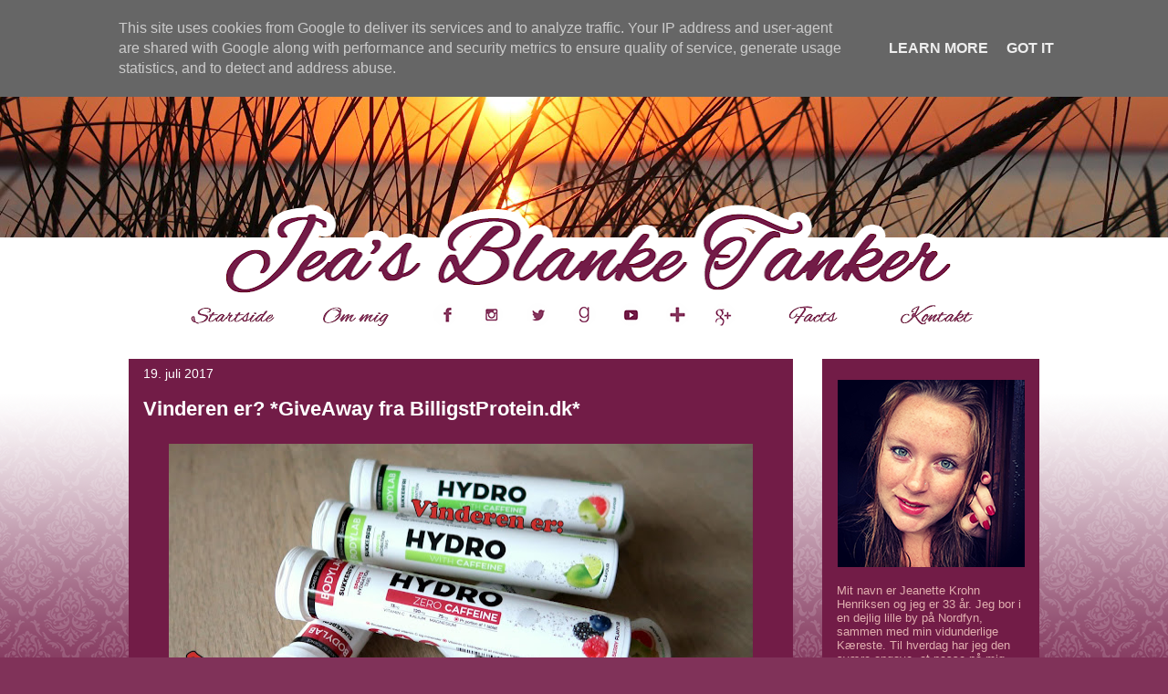

--- FILE ---
content_type: text/html; charset=UTF-8
request_url: https://www.jeasblanketanker.dk/2017/07/vinderen-er-giveaway-fra.html
body_size: 23072
content:
<!DOCTYPE html>
<html class='v2' dir='ltr' lang='da' xmlns='http://www.w3.org/1999/xhtml' xmlns:b='http://www.google.com/2005/gml/b' xmlns:data='http://www.google.com/2005/gml/data' xmlns:expr='http://www.google.com/2005/gml/expr'>
<head>
<link href='https://www.blogger.com/static/v1/widgets/335934321-css_bundle_v2.css' rel='stylesheet' type='text/css'/>
google.com, pub-4139964114599800, DIRECT, f08c47fec0942fa0
    <meta content='width=1100' name='viewport'/>
<meta content='text/html; charset=UTF-8' http-equiv='Content-Type'/>
<meta content='blogger' name='generator'/>
<link href='https://www.jeasblanketanker.dk/favicon.ico' rel='icon' type='image/x-icon'/>
<link href='http://www.jeasblanketanker.dk/2017/07/vinderen-er-giveaway-fra.html' rel='canonical'/>
<link rel="alternate" type="application/atom+xml" title="Jea&#39;s Blanke Tanker - Atom" href="https://www.jeasblanketanker.dk/feeds/posts/default" />
<link rel="alternate" type="application/rss+xml" title="Jea&#39;s Blanke Tanker - RSS" href="https://www.jeasblanketanker.dk/feeds/posts/default?alt=rss" />
<link rel="service.post" type="application/atom+xml" title="Jea&#39;s Blanke Tanker - Atom" href="https://www.blogger.com/feeds/7499719321713464973/posts/default" />

<link rel="alternate" type="application/atom+xml" title="Jea&#39;s Blanke Tanker - Atom" href="https://www.jeasblanketanker.dk/feeds/5987796301172533681/comments/default" />
<!--Can't find substitution for tag [blog.ieCssRetrofitLinks]-->
<link href='https://blogger.googleusercontent.com/img/b/R29vZ2xl/AVvXsEiCxcFyafIK3XUyXLJly3WJkiHy_APg5QJo1CUy5zrKM24w1nepg6C730I0z_idhyphenhyphenETGqn6TQzR1f8JdkuR3bz1BWZKV3h9JfrxlfUGEDZfybPKwUVE6yI-e0AGM0cOHvGMMURMoHCajUw/s640/IMG_0930.JPG' rel='image_src'/>
<meta content='http://www.jeasblanketanker.dk/2017/07/vinderen-er-giveaway-fra.html' property='og:url'/>
<meta content='Vinderen er? *GiveAway fra BilligstProtein.dk*' property='og:title'/>
<meta content='Personlig Blog, Førtidspensionist, Angst, Personlighedsforstyrrelse, Udvikling, Influencer,' property='og:description'/>
<meta content='https://blogger.googleusercontent.com/img/b/R29vZ2xl/AVvXsEiCxcFyafIK3XUyXLJly3WJkiHy_APg5QJo1CUy5zrKM24w1nepg6C730I0z_idhyphenhyphenETGqn6TQzR1f8JdkuR3bz1BWZKV3h9JfrxlfUGEDZfybPKwUVE6yI-e0AGM0cOHvGMMURMoHCajUw/w1200-h630-p-k-no-nu/IMG_0930.JPG' property='og:image'/>
<title>Jea's Blanke Tanker: Vinderen er? *GiveAway fra BilligstProtein.dk*</title>
<style id='page-skin-1' type='text/css'><!--
/*
-----------------------------------------------
Blogger Template Style
Name:     Awesome Inc.
Designer: Tina Chen
URL:      tinachen.org
----------------------------------------------- */
/* Variable definitions
====================
<Variable name="keycolor" description="Main Color" type="color" default="#ffffff"/>
<Group description="Page" selector="body">
<Variable name="body.font" description="Font" type="font"
default="normal normal 13px Arial, Tahoma, Helvetica, FreeSans, sans-serif"/>
<Variable name="body.background.color" description="Background Color" type="color" default="#000000"/>
<Variable name="body.text.color" description="Text Color" type="color" default="#ffffff"/>
</Group>
<Group description="Links" selector=".main-inner">
<Variable name="link.color" description="Link Color" type="color" default="#888888"/>
<Variable name="link.visited.color" description="Visited Color" type="color" default="#444444"/>
<Variable name="link.hover.color" description="Hover Color" type="color" default="#cccccc"/>
</Group>
<Group description="Blog Title" selector=".header h1">
<Variable name="header.font" description="Title Font" type="font"
default="normal bold 40px Arial, Tahoma, Helvetica, FreeSans, sans-serif"/>
<Variable name="header.text.color" description="Title Color" type="color" default="#e1b0b0" />
<Variable name="header.background.color" description="Header Background" type="color" default="transparent" />
</Group>
<Group description="Blog Description" selector=".header .description">
<Variable name="description.font" description="Font" type="font"
default="normal normal 14px Arial, Tahoma, Helvetica, FreeSans, sans-serif"/>
<Variable name="description.text.color" description="Text Color" type="color"
default="#e1b0b0" />
</Group>
<Group description="Tabs Text" selector=".tabs-inner .widget li a">
<Variable name="tabs.font" description="Font" type="font"
default="normal bold 14px Arial, Tahoma, Helvetica, FreeSans, sans-serif"/>
<Variable name="tabs.text.color" description="Text Color" type="color" default="#e1b0b0"/>
<Variable name="tabs.selected.text.color" description="Selected Color" type="color" default="#ffffff"/>
</Group>
<Group description="Tabs Background" selector=".tabs-outer .PageList">
<Variable name="tabs.background.color" description="Background Color" type="color" default="#141414"/>
<Variable name="tabs.selected.background.color" description="Selected Color" type="color" default="#444444"/>
<Variable name="tabs.border.color" description="Border Color" type="color" default="rgba(0, 0, 0, 0)"/>
</Group>
<Group description="Date Header" selector=".main-inner .widget h2.date-header, .main-inner .widget h2.date-header span">
<Variable name="date.font" description="Font" type="font"
default="normal normal 14px Arial, Tahoma, Helvetica, FreeSans, sans-serif"/>
<Variable name="date.text.color" description="Text Color" type="color" default="#666666"/>
<Variable name="date.border.color" description="Border Color" type="color" default="rgba(0, 0, 0, 0)"/>
</Group>
<Group description="Post Title" selector="h3.post-title, h4, h3.post-title a">
<Variable name="post.title.font" description="Font" type="font"
default="normal bold 22px Arial, Tahoma, Helvetica, FreeSans, sans-serif"/>
<Variable name="post.title.text.color" description="Text Color" type="color" default="#e1b0b0"/>
</Group>
<Group description="Post Background" selector=".post">
<Variable name="post.background.color" description="Background Color" type="color" default="#721c47" />
<Variable name="post.border.color" description="Border Color" type="color" default="rgba(0, 0, 0, 0)" />
<Variable name="post.border.bevel.color" description="Bevel Color" type="color" default="rgba(0, 0, 0, 0)"/>
</Group>
<Group description="Gadget Title" selector="h2">
<Variable name="widget.title.font" description="Font" type="font"
default="normal bold 14px Arial, Tahoma, Helvetica, FreeSans, sans-serif"/>
<Variable name="widget.title.text.color" description="Text Color" type="color" default="#e1b0b0"/>
</Group>
<Group description="Gadget Text" selector=".sidebar .widget">
<Variable name="widget.font" description="Font" type="font"
default="normal normal 14px Arial, Tahoma, Helvetica, FreeSans, sans-serif"/>
<Variable name="widget.text.color" description="Text Color" type="color" default="#e1b0b0"/>
<Variable name="widget.alternate.text.color" description="Alternate Color" type="color" default="#666666"/>
</Group>
<Group description="Gadget Links" selector=".sidebar .widget">
<Variable name="widget.link.color" description="Link Color" type="color" default="#ffffff"/>
<Variable name="widget.link.visited.color" description="Visited Color" type="color" default="#ffffff"/>
<Variable name="widget.link.hover.color" description="Hover Color" type="color" default="#ffffff"/>
</Group>
<Group description="Gadget Background" selector=".sidebar .widget">
<Variable name="widget.background.color" description="Background Color" type="color" default="#141414"/>
<Variable name="widget.border.color" description="Border Color" type="color" default="#222222"/>
<Variable name="widget.border.bevel.color" description="Bevel Color" type="color" default="#000000"/>
</Group>
<Group description="Sidebar Background" selector=".column-left-inner .column-right-inner">
<Variable name="widget.outer.background.color" description="Background Color" type="color" default="transparent" />
</Group>
<Group description="Images" selector=".main-inner">
<Variable name="image.background.color" description="Background Color" type="color" default="transparent"/>
<Variable name="image.border.color" description="Border Color" type="color" default="transparent"/>
</Group>
<Group description="Feed" selector=".blog-feeds">
<Variable name="feed.text.color" description="Text Color" type="color" default="#e1b0b0"/>
</Group>
<Group description="Feed Links" selector=".blog-feeds">
<Variable name="feed.link.color" description="Link Color" type="color" default="#ffffff"/>
<Variable name="feed.link.visited.color" description="Visited Color" type="color" default="#ffffff"/>
<Variable name="feed.link.hover.color" description="Hover Color" type="color" default="#ffffff"/>
</Group>
<Group description="Pager" selector=".blog-pager">
<Variable name="pager.background.color" description="Background Color" type="color" default="#721c47" />
</Group>
<Group description="Footer" selector=".footer-outer">
<Variable name="footer.background.color" description="Background Color" type="color" default="#721c47" />
<Variable name="footer.text.color" description="Text Color" type="color" default="#e1b0b0" />
</Group>
<Variable name="title.shadow.spread" description="Title Shadow" type="length" default="-1px" min="-1px" max="100px"/>
<Variable name="body.background" description="Body Background" type="background"
color="#803259"
default="$(color) none repeat scroll top left"/>
<Variable name="body.background.gradient.cap" description="Body Gradient Cap" type="url"
default="none"/>
<Variable name="body.background.size" description="Body Background Size" type="string" default="auto"/>
<Variable name="tabs.background.gradient" description="Tabs Background Gradient" type="url"
default="none"/>
<Variable name="header.background.gradient" description="Header Background Gradient" type="url" default="none" />
<Variable name="header.padding.top" description="Header Top Padding" type="length" default="22px" min="0" max="100px"/>
<Variable name="header.margin.top" description="Header Top Margin" type="length" default="0" min="0" max="100px"/>
<Variable name="header.margin.bottom" description="Header Bottom Margin" type="length" default="0" min="0" max="100px"/>
<Variable name="widget.padding.top" description="Widget Padding Top" type="length" default="8px" min="0" max="20px"/>
<Variable name="widget.padding.side" description="Widget Padding Side" type="length" default="15px" min="0" max="100px"/>
<Variable name="widget.outer.margin.top" description="Widget Top Margin" type="length" default="0" min="0" max="100px"/>
<Variable name="widget.outer.background.gradient" description="Gradient" type="url" default="none" />
<Variable name="widget.border.radius" description="Gadget Border Radius" type="length" default="0" min="0" max="100px"/>
<Variable name="outer.shadow.spread" description="Outer Shadow Size" type="length" default="0" min="0" max="100px"/>
<Variable name="date.header.border.radius.top" description="Date Header Border Radius Top" type="length" default="0" min="0" max="100px"/>
<Variable name="date.header.position" description="Date Header Position" type="length" default="15px" min="0" max="100px"/>
<Variable name="date.space" description="Date Space" type="length" default="30px" min="0" max="100px"/>
<Variable name="date.position" description="Date Float" type="string" default="static" />
<Variable name="date.padding.bottom" description="Date Padding Bottom" type="length" default="0" min="0" max="100px"/>
<Variable name="date.border.size" description="Date Border Size" type="length" default="0" min="0" max="10px"/>
<Variable name="date.background" description="Date Background" type="background" color="transparent"
default="$(color) none no-repeat scroll top left" />
<Variable name="date.first.border.radius.top" description="Date First top radius" type="length" default="0" min="0" max="100px"/>
<Variable name="date.last.space.bottom" description="Date Last Space Bottom" type="length"
default="20px" min="0" max="100px"/>
<Variable name="date.last.border.radius.bottom" description="Date Last bottom radius" type="length" default="0" min="0" max="100px"/>
<Variable name="post.first.padding.top" description="First Post Padding Top" type="length" default="0" min="0" max="100px"/>
<Variable name="image.shadow.spread" description="Image Shadow Size" type="length" default="0" min="0" max="100px"/>
<Variable name="image.border.radius" description="Image Border Radius" type="length" default="0" min="0" max="100px"/>
<Variable name="separator.outdent" description="Separator Outdent" type="length" default="15px" min="0" max="100px"/>
<Variable name="title.separator.border.size" description="Widget Title Border Size" type="length" default="1px" min="0" max="10px"/>
<Variable name="list.separator.border.size" description="List Separator Border Size" type="length" default="1px" min="0" max="10px"/>
<Variable name="shadow.spread" description="Shadow Size" type="length" default="0" min="0" max="100px"/>
<Variable name="startSide" description="Side where text starts in blog language" type="automatic" default="left"/>
<Variable name="endSide" description="Side where text ends in blog language" type="automatic" default="right"/>
<Variable name="date.side" description="Side where date header is placed" type="string" default="right"/>
<Variable name="pager.border.radius.top" description="Pager Border Top Radius" type="length" default="0" min="0" max="100px"/>
<Variable name="pager.space.top" description="Pager Top Space" type="length" default="1em" min="0" max="20em"/>
<Variable name="footer.background.gradient" description="Background Gradient" type="url" default="none" />
<Variable name="mobile.background.size" description="Mobile Background Size" type="string"
default="auto"/>
<Variable name="mobile.background.overlay" description="Mobile Background Overlay" type="string"
default="transparent none repeat scroll top left"/>
<Variable name="mobile.button.color" description="Mobile Button Color" type="color" default="#ffffff" />
*/
/* Content
----------------------------------------------- */
body {
font: normal normal 16px 'Trebuchet MS', Trebuchet, sans-serif;
color: #e1b0b0;
background: #803259 url(//2.bp.blogspot.com/-HTGCZdODG-8/Wow5K4zUObI/AAAAAAAAQio/JKZ-HJuG0mwLSSFb970S5r_J0m_izIkEwCK4BGAYYCw/s0/test-bg-jeanette-m%25C3%25B8nster-billede03.png) repeat-x scroll top center;
}
html body .content-outer {
min-width: 0;
max-width: 100%;
width: 100%;
}
a:link {
text-decoration: none;
color: #ffffff;
}
a:visited {
text-decoration: none;
color: #ffffff;
}
a:hover {
text-decoration: underline;
color: #ffffff;
}
.body-fauxcolumn-outer .cap-top {
position: absolute;
z-index: 1;
height: 276px;
width: 100%;
background: transparent none repeat-x scroll top left;
_background-image: none;
}
/* Columns
----------------------------------------------- */
.content-inner {
padding: 0;
}
.header-inner .section {
margin: 0 16px;
}
.tabs-inner .section {
margin: 0 16px;
}
.main-inner {
padding-top: 30px;
}
.main-inner .column-center-inner,
.main-inner .column-left-inner,
.main-inner .column-right-inner {
padding: 0 5px;
}
*+html body .main-inner .column-center-inner {
margin-top: -30px;
}
#layout .main-inner .column-center-inner {
margin-top: 0;
}
/* Header
----------------------------------------------- */
.header-outer {
margin: 0 0 0 0;
background: transparent none repeat scroll 0 0;
}
.Header h1 {
font: normal bold 40px Arial, Tahoma, Helvetica, FreeSans, sans-serif;
color: #ffffff;
text-shadow: 0 0 -1px #000000;
}
.Header h1 a {
color: #ffffff;
}
.Header .description {
font: normal normal 14px Arial, Tahoma, Helvetica, FreeSans, sans-serif;
color: #ffffff;
}
.header-inner .Header .titlewrapper,
.header-inner .Header .descriptionwrapper {
padding-left: 0;
padding-right: 0;
margin-bottom: 0;
}
.header-inner .Header .titlewrapper {
padding-top: 22px;
}
/* Tabs
----------------------------------------------- */
.tabs-outer {
overflow: hidden;
position: relative;
background: #ffffff none repeat scroll 0 0;
}
#layout .tabs-outer {
overflow: visible;
}
.tabs-cap-top, .tabs-cap-bottom {
position: absolute;
width: 100%;
border-top: 1px solid rgba(0, 0, 0, 0);
}
.tabs-cap-bottom {
bottom: 0;
}
.tabs-inner .widget li a {
display: inline-block;
margin: 0;
padding: .6em 1.5em;
font: normal bold 14px Arial, Tahoma, Helvetica, FreeSans, sans-serif;
color: #ffffff;
border-top: 1px solid rgba(0, 0, 0, 0);
border-bottom: 1px solid rgba(0, 0, 0, 0);
border-left: 1px solid rgba(0, 0, 0, 0);
height: 16px;
line-height: 16px;
}
.tabs-inner .widget li:last-child a {
border-right: 1px solid rgba(0, 0, 0, 0);
}
.tabs-inner .widget li.selected a, .tabs-inner .widget li a:hover {
background: rgba(0, 0, 0, 0) none repeat-x scroll 0 -100px;
color: #ffffff;
}
/* Headings
----------------------------------------------- */
h2 {
font: normal bold 14px 'Trebuchet MS', Trebuchet, sans-serif;
color: #ffffff;
}
/* Widgets
----------------------------------------------- */
.main-inner .section {
margin: 0 27px;
padding: 0;
}
.main-inner .column-left-outer,
.main-inner .column-right-outer {
margin-top: 0;
}
#layout .main-inner .column-left-outer,
#layout .main-inner .column-right-outer {
margin-top: 0;
}
.main-inner .column-left-inner,
.main-inner .column-right-inner {
background: transparent none repeat 0 0;
-moz-box-shadow: 0 0 0 rgba(0, 0, 0, .2);
-webkit-box-shadow: 0 0 0 rgba(0, 0, 0, .2);
-goog-ms-box-shadow: 0 0 0 rgba(0, 0, 0, .2);
box-shadow: 0 0 0 rgba(0, 0, 0, .2);
-moz-border-radius: 0;
-webkit-border-radius: 0;
-goog-ms-border-radius: 0;
border-radius: 0;
}
#layout .main-inner .column-left-inner,
#layout .main-inner .column-right-inner {
margin-top: 0;
}
.sidebar .widget {
font: normal normal 13px 'Trebuchet MS', Trebuchet, sans-serif;
color: #e1b0b0;
}
.sidebar .widget a:link {
color: #ffffff;
}
.sidebar .widget a:visited {
color: #ffffff;
}
.sidebar .widget a:hover {
color: #ffffff;
}
.sidebar .widget h2 {
text-shadow: 0 0 -1px #000000;
}
.main-inner .widget {
background-color: #721c47;
border: 1px solid rgba(0, 0, 0, 0);
padding: 0 15px 15px;
margin: 20px -16px;
-moz-box-shadow: 0 0 0 rgba(0, 0, 0, .2);
-webkit-box-shadow: 0 0 0 rgba(0, 0, 0, .2);
-goog-ms-box-shadow: 0 0 0 rgba(0, 0, 0, .2);
box-shadow: 0 0 0 rgba(0, 0, 0, .2);
-moz-border-radius: 0;
-webkit-border-radius: 0;
-goog-ms-border-radius: 0;
border-radius: 0;
}
.main-inner .widget h2 {
margin: 0 -15px;
padding: .6em 15px .5em;
border-bottom: 1px solid rgba(0, 0, 0, 0);
}
.footer-inner .widget h2 {
padding: 0 0 .4em;
border-bottom: 1px solid rgba(0, 0, 0, 0);
}
.main-inner .widget h2 + div, .footer-inner .widget h2 + div {
border-top: 1px solid rgba(0, 0, 0, 0);
padding-top: 8px;
}
.main-inner .widget .widget-content {
margin: 0 -15px;
padding: 7px 15px 0;
}
.main-inner .widget ul, .main-inner .widget #ArchiveList ul.flat {
margin: -8px -15px 0;
padding: 0;
list-style: none;
}
.main-inner .widget #ArchiveList {
margin: -8px 0 0;
}
.main-inner .widget ul li, .main-inner .widget #ArchiveList ul.flat li {
padding: .5em 15px;
text-indent: 0;
color: #e1b0b0;
border-top: 1px solid rgba(0, 0, 0, 0);
border-bottom: 1px solid rgba(0, 0, 0, 0);
}
.main-inner .widget #ArchiveList ul li {
padding-top: .25em;
padding-bottom: .25em;
}
.main-inner .widget ul li:first-child, .main-inner .widget #ArchiveList ul.flat li:first-child {
border-top: none;
}
.main-inner .widget ul li:last-child, .main-inner .widget #ArchiveList ul.flat li:last-child {
border-bottom: none;
}
.post-body {
position: relative;
}
.main-inner .widget .post-body ul {
padding: 0 2.5em;
margin: .5em 0;
list-style: disc;
}
.main-inner .widget .post-body ul li {
padding: 0.25em 0;
margin-bottom: .25em;
color: #e1b0b0;
border: none;
}
.footer-inner .widget ul {
padding: 0;
list-style: none;
}
.widget .zippy {
color: #e1b0b0;
}
/* Posts
----------------------------------------------- */
body .main-inner .Blog {
padding: 0;
margin-bottom: 1em;
background-color: transparent;
border: none;
-moz-box-shadow: 0 0 0 rgba(0, 0, 0, 0);
-webkit-box-shadow: 0 0 0 rgba(0, 0, 0, 0);
-goog-ms-box-shadow: 0 0 0 rgba(0, 0, 0, 0);
box-shadow: 0 0 0 rgba(0, 0, 0, 0);
}
.main-inner .section:last-child .Blog:last-child {
padding: 0;
margin-bottom: 1em;
}
.main-inner .widget h2.date-header {
margin: 0 -15px 1px;
padding: 0 0 0 0;
font: normal normal 14px Arial, Tahoma, Helvetica, FreeSans, sans-serif;
color: #ffffff;
background: transparent none no-repeat scroll top left;
border-top: 0 solid rgba(0, 0, 0, 0);
border-bottom: 1px solid rgba(0, 0, 0, 0);
-moz-border-radius-topleft: 0;
-moz-border-radius-topright: 0;
-webkit-border-top-left-radius: 0;
-webkit-border-top-right-radius: 0;
border-top-left-radius: 0;
border-top-right-radius: 0;
position: static;
bottom: 100%;
right: 15px;
text-shadow: 0 0 -1px #000000;
}
.main-inner .widget h2.date-header span {
font: normal normal 14px Arial, Tahoma, Helvetica, FreeSans, sans-serif;
display: block;
padding: .5em 15px;
border-left: 0 solid rgba(0, 0, 0, 0);
border-right: 0 solid rgba(0, 0, 0, 0);
}
.date-outer {
position: relative;
margin: 30px 0 20px;
padding: 0 15px;
background-color: #721c47;
border: 1px solid rgba(0, 0, 0, 0);
-moz-box-shadow: 0 0 0 rgba(0, 0, 0, .2);
-webkit-box-shadow: 0 0 0 rgba(0, 0, 0, .2);
-goog-ms-box-shadow: 0 0 0 rgba(0, 0, 0, .2);
box-shadow: 0 0 0 rgba(0, 0, 0, .2);
-moz-border-radius: 0;
-webkit-border-radius: 0;
-goog-ms-border-radius: 0;
border-radius: 0;
}
.date-outer:first-child {
margin-top: 0;
}
.date-outer:last-child {
margin-bottom: 20px;
-moz-border-radius-bottomleft: 0;
-moz-border-radius-bottomright: 0;
-webkit-border-bottom-left-radius: 0;
-webkit-border-bottom-right-radius: 0;
-goog-ms-border-bottom-left-radius: 0;
-goog-ms-border-bottom-right-radius: 0;
border-bottom-left-radius: 0;
border-bottom-right-radius: 0;
}
.date-posts {
margin: 0 -15px;
padding: 0 15px;
clear: both;
}
.post-outer, .inline-ad {
border-top: 1px solid rgba(0, 0, 0, 0);
margin: 0 -15px;
padding: 15px 15px;
}
.post-outer {
padding-bottom: 10px;
}
.post-outer:first-child {
padding-top: 0;
border-top: none;
}
.post-outer:last-child, .inline-ad:last-child {
border-bottom: none;
}
.post-body {
position: relative;
}
.post-body img {
padding: 8px;
background: rgba(0, 0, 0, 0);
border: 1px solid transparent;
-moz-box-shadow: 0 0 0 rgba(0, 0, 0, .2);
-webkit-box-shadow: 0 0 0 rgba(0, 0, 0, .2);
box-shadow: 0 0 0 rgba(0, 0, 0, .2);
-moz-border-radius: 0;
-webkit-border-radius: 0;
border-radius: 0;
}
h3.post-title, h4 {
font: normal bold 22px 'Trebuchet MS', Trebuchet, sans-serif;
color: #ffffff;
}
h3.post-title a {
font: normal bold 22px 'Trebuchet MS', Trebuchet, sans-serif;
color: #ffffff;
}
h3.post-title a:hover {
color: #ffffff;
text-decoration: underline;
}
.post-header {
margin: 0 0 1em;
}
.post-body {
line-height: 1.4;
}
.post-outer h2 {
color: #e1b0b0;
}
.post-footer {
margin: 1.5em 0 0;
}
#blog-pager {
padding: 15px;
font-size: 120%;
background-color: #721c47;
border: 1px solid rgba(0, 0, 0, 0);
-moz-box-shadow: 0 0 0 rgba(0, 0, 0, .2);
-webkit-box-shadow: 0 0 0 rgba(0, 0, 0, .2);
-goog-ms-box-shadow: 0 0 0 rgba(0, 0, 0, .2);
box-shadow: 0 0 0 rgba(0, 0, 0, .2);
-moz-border-radius: 0;
-webkit-border-radius: 0;
-goog-ms-border-radius: 0;
border-radius: 0;
-moz-border-radius-topleft: 0;
-moz-border-radius-topright: 0;
-webkit-border-top-left-radius: 0;
-webkit-border-top-right-radius: 0;
-goog-ms-border-top-left-radius: 0;
-goog-ms-border-top-right-radius: 0;
border-top-left-radius: 0;
border-top-right-radius-topright: 0;
margin-top: 1em;
}
.blog-feeds, .post-feeds {
margin: 1em 0;
text-align: center;
color: #ffffff;
}
.blog-feeds a, .post-feeds a {
color: #ffffff;
}
.blog-feeds a:visited, .post-feeds a:visited {
color: #ffffff;
}
.blog-feeds a:hover, .post-feeds a:hover {
color: #ffffff;
}
.post-outer .comments {
margin-top: 2em;
}
/* Comments
----------------------------------------------- */
.comments .comments-content .icon.blog-author {
background-repeat: no-repeat;
background-image: url([data-uri]);
}
.comments .comments-content .loadmore a {
border-top: 1px solid rgba(0, 0, 0, 0);
border-bottom: 1px solid rgba(0, 0, 0, 0);
}
.comments .continue {
border-top: 2px solid rgba(0, 0, 0, 0);
}
/* Footer
----------------------------------------------- */
.footer-outer {
margin: -0 0 -1px;
padding: 0 0 0;
color: #ffffff;
overflow: hidden;
}
.footer-fauxborder-left {
border-top: 1px solid rgba(0, 0, 0, 0);
background: #721c47 none repeat scroll 0 0;
-moz-box-shadow: 0 0 0 rgba(0, 0, 0, .2);
-webkit-box-shadow: 0 0 0 rgba(0, 0, 0, .2);
-goog-ms-box-shadow: 0 0 0 rgba(0, 0, 0, .2);
box-shadow: 0 0 0 rgba(0, 0, 0, .2);
margin: 0 -0;
}
/* Mobile
----------------------------------------------- */
body.mobile {
background-size: auto;
}
.mobile .body-fauxcolumn-outer {
background: transparent none repeat scroll top left;
}
*+html body.mobile .main-inner .column-center-inner {
margin-top: 0;
}
.mobile .main-inner .widget {
padding: 0 0 15px;
}
.mobile .main-inner .widget h2 + div,
.mobile .footer-inner .widget h2 + div {
border-top: none;
padding-top: 0;
}
.mobile .footer-inner .widget h2 {
padding: 0.5em 0;
border-bottom: none;
}
.mobile .main-inner .widget .widget-content {
margin: 0;
padding: 7px 0 0;
}
.mobile .main-inner .widget ul,
.mobile .main-inner .widget #ArchiveList ul.flat {
margin: 0 -15px 0;
}
.mobile .main-inner .widget h2.date-header {
right: 0;
}
.mobile .date-header span {
padding: 0.4em 0;
}
.mobile .date-outer:first-child {
margin-bottom: 0;
border: 1px solid rgba(0, 0, 0, 0);
-moz-border-radius-topleft: 0;
-moz-border-radius-topright: 0;
-webkit-border-top-left-radius: 0;
-webkit-border-top-right-radius: 0;
-goog-ms-border-top-left-radius: 0;
-goog-ms-border-top-right-radius: 0;
border-top-left-radius: 0;
border-top-right-radius: 0;
}
.mobile .date-outer {
border-color: rgba(0, 0, 0, 0);
border-width: 0 1px 1px;
}
.mobile .date-outer:last-child {
margin-bottom: 0;
}
.mobile .main-inner {
padding: 0;
}
.mobile .header-inner .section {
margin: 0;
}
.mobile .post-outer, .mobile .inline-ad {
padding: 5px 0;
}
.mobile .tabs-inner .section {
margin: 0 10px;
}
.mobile .main-inner .widget h2 {
margin: 0;
padding: 0;
}
.mobile .main-inner .widget h2.date-header span {
padding: 0;
}
.mobile .main-inner .widget .widget-content {
margin: 0;
padding: 7px 0 0;
}
.mobile #blog-pager {
border: 1px solid transparent;
background: #721c47 none repeat scroll 0 0;
}
.mobile .main-inner .column-left-inner,
.mobile .main-inner .column-right-inner {
background: transparent none repeat 0 0;
-moz-box-shadow: none;
-webkit-box-shadow: none;
-goog-ms-box-shadow: none;
box-shadow: none;
}
.mobile .date-posts {
margin: 0;
padding: 0;
}
.mobile .footer-fauxborder-left {
margin: 0;
border-top: inherit;
}
.mobile .main-inner .section:last-child .Blog:last-child {
margin-bottom: 0;
}
.mobile-index-contents {
color: #e1b0b0;
}
.mobile .mobile-link-button {
background: #ffffff none repeat scroll 0 0;
}
.mobile-link-button a:link, .mobile-link-button a:visited {
color: #ffffff;
}
.mobile .tabs-inner .PageList .widget-content {
background: transparent;
border-top: 1px solid;
border-color: rgba(0, 0, 0, 0);
color: #ffffff;
}
.mobile .tabs-inner .PageList .widget-content .pagelist-arrow {
border-left: 1px solid rgba(0, 0, 0, 0);
}

--></style>
<style id='template-skin-1' type='text/css'><!--
body {
min-width: 1030px;
}
.content-outer, .content-fauxcolumn-outer, .region-inner {
min-width: 1030px;
max-width: 1030px;
_width: 1030px;
}
.main-inner .columns {
padding-left: 0px;
padding-right: 270px;
}
.main-inner .fauxcolumn-center-outer {
left: 0px;
right: 270px;
/* IE6 does not respect left and right together */
_width: expression(this.parentNode.offsetWidth -
parseInt("0px") -
parseInt("270px") + 'px');
}
.main-inner .fauxcolumn-left-outer {
width: 0px;
}
.main-inner .fauxcolumn-right-outer {
width: 270px;
}
.main-inner .column-left-outer {
width: 0px;
right: 100%;
margin-left: -0px;
}
.main-inner .column-right-outer {
width: 270px;
margin-right: -270px;
}
#layout {
min-width: 0;
}
#layout .content-outer {
min-width: 0;
width: 800px;
}
#layout .region-inner {
min-width: 0;
width: auto;
}
body#layout div.add_widget {
padding: 8px;
}
body#layout div.add_widget a {
margin-left: 32px;
}
--></style>
<style>
    body {background-image:url(\/\/2.bp.blogspot.com\/-HTGCZdODG-8\/Wow5K4zUObI\/AAAAAAAAQio\/JKZ-HJuG0mwLSSFb970S5r_J0m_izIkEwCK4BGAYYCw\/s0\/test-bg-jeanette-m%25C3%25B8nster-billede03.png);}
    
@media (max-width: 200px) { body {background-image:url(\/\/2.bp.blogspot.com\/-HTGCZdODG-8\/Wow5K4zUObI\/AAAAAAAAQio\/JKZ-HJuG0mwLSSFb970S5r_J0m_izIkEwCK4BGAYYCw\/w200\/test-bg-jeanette-m%25C3%25B8nster-billede03.png);}}
@media (max-width: 400px) and (min-width: 201px) { body {background-image:url(\/\/2.bp.blogspot.com\/-HTGCZdODG-8\/Wow5K4zUObI\/AAAAAAAAQio\/JKZ-HJuG0mwLSSFb970S5r_J0m_izIkEwCK4BGAYYCw\/w400\/test-bg-jeanette-m%25C3%25B8nster-billede03.png);}}
@media (max-width: 800px) and (min-width: 401px) { body {background-image:url(\/\/2.bp.blogspot.com\/-HTGCZdODG-8\/Wow5K4zUObI\/AAAAAAAAQio\/JKZ-HJuG0mwLSSFb970S5r_J0m_izIkEwCK4BGAYYCw\/w800\/test-bg-jeanette-m%25C3%25B8nster-billede03.png);}}
@media (max-width: 1200px) and (min-width: 801px) { body {background-image:url(\/\/2.bp.blogspot.com\/-HTGCZdODG-8\/Wow5K4zUObI\/AAAAAAAAQio\/JKZ-HJuG0mwLSSFb970S5r_J0m_izIkEwCK4BGAYYCw\/w1200\/test-bg-jeanette-m%25C3%25B8nster-billede03.png);}}
/* Last tag covers anything over one higher than the previous max-size cap. */
@media (min-width: 1201px) { body {background-image:url(\/\/2.bp.blogspot.com\/-HTGCZdODG-8\/Wow5K4zUObI\/AAAAAAAAQio\/JKZ-HJuG0mwLSSFb970S5r_J0m_izIkEwCK4BGAYYCw\/w1600\/test-bg-jeanette-m%25C3%25B8nster-billede03.png);}}
  </style>
<script type='text/javascript'>
        (function(i,s,o,g,r,a,m){i['GoogleAnalyticsObject']=r;i[r]=i[r]||function(){
        (i[r].q=i[r].q||[]).push(arguments)},i[r].l=1*new Date();a=s.createElement(o),
        m=s.getElementsByTagName(o)[0];a.async=1;a.src=g;m.parentNode.insertBefore(a,m)
        })(window,document,'script','https://www.google-analytics.com/analytics.js','ga');
        ga('create', 'UA-84317509-1', 'auto', 'blogger');
        ga('blogger.send', 'pageview');
      </script>
<link href='https://www.blogger.com/dyn-css/authorization.css?targetBlogID=7499719321713464973&amp;zx=fbd0860a-0933-468a-b694-bb2d3a94e415' media='none' onload='if(media!=&#39;all&#39;)media=&#39;all&#39;' rel='stylesheet'/><noscript><link href='https://www.blogger.com/dyn-css/authorization.css?targetBlogID=7499719321713464973&amp;zx=fbd0860a-0933-468a-b694-bb2d3a94e415' rel='stylesheet'/></noscript>
<meta name='google-adsense-platform-account' content='ca-host-pub-1556223355139109'/>
<meta name='google-adsense-platform-domain' content='blogspot.com'/>

<!-- data-ad-client=ca-pub-4139964114599800 -->

<script type="text/javascript" language="javascript">
  // Supply ads personalization default for EEA readers
  // See https://www.blogger.com/go/adspersonalization
  adsbygoogle = window.adsbygoogle || [];
  if (typeof adsbygoogle.requestNonPersonalizedAds === 'undefined') {
    adsbygoogle.requestNonPersonalizedAds = 1;
  }
</script>


</head>
<body class='loading'>
<div class='navbar no-items section' id='navbar' name='Navigationslinje'>
</div>
<div class='body-fauxcolumns'>
<div class='fauxcolumn-outer body-fauxcolumn-outer'>
<div class='cap-top'>
<div class='cap-left'></div>
<div class='cap-right'></div>
</div>
<div class='fauxborder-left'>
<div class='fauxborder-right'></div>
<div class='fauxcolumn-inner'>
</div>
</div>
<div class='cap-bottom'>
<div class='cap-left'></div>
<div class='cap-right'></div>
</div>
</div>
</div>
<div class='content'>
<div class='content-fauxcolumns'>
<div class='fauxcolumn-outer content-fauxcolumn-outer'>
<div class='cap-top'>
<div class='cap-left'></div>
<div class='cap-right'></div>
</div>
<div class='fauxborder-left'>
<div class='fauxborder-right'></div>
<div class='fauxcolumn-inner'>
</div>
</div>
<div class='cap-bottom'>
<div class='cap-left'></div>
<div class='cap-right'></div>
</div>
</div>
</div>
<div class='content-outer'>
<div class='content-cap-top cap-top'>
<div class='cap-left'></div>
<div class='cap-right'></div>
</div>
<div class='fauxborder-left content-fauxborder-left'>
<div class='fauxborder-right content-fauxborder-right'></div>
<div class='content-inner'>
<header>
<div class='header-outer'>
<div class='header-cap-top cap-top'>
<div class='cap-left'></div>
<div class='cap-right'></div>
</div>
<div class='fauxborder-left header-fauxborder-left'>
<div class='fauxborder-right header-fauxborder-right'></div>
<div class='region-inner header-inner'>
<div class='header section' id='header' name='Overskrift'><div class='widget Header' data-version='1' id='Header1'>
<div id='header-inner'>
<a href='https://www.jeasblanketanker.dk/' style='display: block'>
<img alt='Jea&#39;s Blanke Tanker' height='284px; ' id='Header1_headerimg' src='https://blogger.googleusercontent.com/img/b/R29vZ2xl/AVvXsEh5MA3DIV7moyLjug21g7tnVEkgmsIEuAsjCmzGOuBazXvDhe5MBSnTEviOcpgm9iJ3DUCsz0eLjiYhd7M68rHio2aZ9IZ9nRTxsWCQBfZ7fWBaf0eFQ03nbJT7QkBRfOdorQNe_T_zbco/s999/test-banner01.png' style='display: block' width='999px; '/>
</a>
</div>
</div></div>
</div>
</div>
<div class='header-cap-bottom cap-bottom'>
<div class='cap-left'></div>
<div class='cap-right'></div>
</div>
</div>
</header>
<div class='tabs-outer'>
<div class='tabs-cap-top cap-top'>
<div class='cap-left'></div>
<div class='cap-right'></div>
</div>
<div class='fauxborder-left tabs-fauxborder-left'>
<div class='fauxborder-right tabs-fauxborder-right'></div>
<div class='region-inner tabs-inner'>
<div class='tabs section' id='crosscol' name='Felt over alle kolonner'><div class='widget HTML' data-version='1' id='HTML5'>
<div class='widget-content'>
<center><a href="http://www.jeasblanketanker.dk/"><img border="0" src="https://blogger.googleusercontent.com/img/b/R29vZ2xl/AVvXsEjZeJdmXMqnWwNxZ3xsJkRjnLmoOuVMibgLfW8lVnN30VWz-CfB_MAWpU3I9lwL1JbmVmlk87xA_QC8JIPNwwh6pBbmud2hvOsEsv9mbiD8iY8jwI8D8uorLgXuZ3zsAu8XM8FtSdBc-Qw/s1600/menuknap-startside01.png" data-original-width="100" data-original-height="25" /></a> <span style="color: white;">___</span> <a href="http://www.jeasblanketanker.dk/p/lidt-om-mig.html"><img border="0" src="https://blogger.googleusercontent.com/img/b/R29vZ2xl/AVvXsEieQ_nAdpEZUFj09GP_-1oFhNk04N5Vz8j3ElrYxS43BXIbVhSdajvX_0XfVw3Ah9PWHSK5P_moOuqjrOyRxeLGYwxITE16OGfJuIiGufUWN7ITjXqnQxEKw3TQECs_KGJ9IugwC9bbuuo/s1600/menuknap-ommig01.png" data-original-width="100" data-original-height="25" /></a> <span style="color: white;">___</span> <a href="https://www.facebook.com/JeasBlankeTanker/" target="_blank"><img alt="https://www.facebook.com/JeasBlankeTanker/" border="0" src="https://blogger.googleusercontent.com/img/b/R29vZ2xl/AVvXsEgo4JBEKWGP-PGCgbG3EcPSBYeOa8B9siodd5J3j43rDN-Qr8LROrkASdmKYXBxojx9L05yvpWUqw68ejIYrZTvl-B6giGFoW7bdIH51ahWUohOEy7rYvFTLPlCEb_YUJzf62HJjH93GAXM/s1600/jeakh-icon-facebook.png" /></a> <span style="color: white;">__</span> <a href="https://www.instagram.com/jeanettekhenriksen/" target="_blank"><img alt="https://www.instagram.com/jeasblanketanker/" border="0" src="https://blogger.googleusercontent.com/img/b/R29vZ2xl/AVvXsEg1F3im1GjJrE51qv-h-RYex-99T7BQOT3XeVIramSpyhK7AuqhW5PXXsPVwocoRem_KUabtuk5s7pVA7GI5gI99RexXzfXvdmFgvqczHc1FA54G8NrvkVEeLjSKTttu9w75f-CkiKTlWIj/s1600/jeakh-icon-instagram.png" /></a> <span style="color: white;">__</span> <a href="https://twitter.com/Jeakh" target="_blank"><img alt="https://twitter.com/Jeakh" border="0" src="https://blogger.googleusercontent.com/img/b/R29vZ2xl/AVvXsEgHpAjyUeDoXocoL1GhVeMFMrY5Q3R2qgVY-OGfFqPULJp0C5WDS26oEHT5eUOw_GYQrgZAXzmgNqc2GlL1Rd1uusL57bY42Wc9KN4P4rqKFGr0_DPd9Z0sghIW60Lp-TGp-WR-MWcwuEHP/s1600/jeakh-icon-twitter.png" /></a> <span style="color: white;">__</span> <a href="https://www.goodreads.com/user/show/41570070-jeanette" target="_blank"><img alt="https://www.goodreads.com/user/show/41570070-jeanette" border="0" src="https://blogger.googleusercontent.com/img/b/R29vZ2xl/AVvXsEjHFqgR6ZkPfCX7CqIW93GU_ZI-YigGuomwS7A5TKb1jYQuLZtlVokoETl7qvlq9HCrlJEO4JDWsZlgs5te8MGoWqgmuejbqlVPQlLik75P8KuwIQ-lOTwLtUNXj3TEdyBb2OLr-uq3kcPM/s1600/jeakh-icon-goodreads.png" /></a> <span style="color: white;">__</span> <a href="https://www.youtube.com/channel/UCGZs7d1yXNH--MgTlhVwkLA" target="_blank"><img alt="https://www.youtube.com/channel/UCGZs7d1yXNH--MgTlhVwkLA" border="0" src="https://blogger.googleusercontent.com/img/b/R29vZ2xl/AVvXsEjlA87O5oBMsGL2jaPPnrfitAcKk3BshPvGijkbEOzxJXx1pMA35ALChxvBkl28YbfpRyDM6iY9Rx0FoctAo1bLMCyLHROkDMezdGFVMWvQX633D-mpF85rZGvDb1iaPYYw4hYCA2SD4dJr/s1600/jeakh-icon-youtube.png" /></a> <span style="color: white;">__</span> <a href="https://www.bloglovin.com/people/jeanettehenriksen-2167130" target="_blank"><img alt="https://www.bloglovin.com/people/jeanettehenriksen-2167130" border="0" src="https://blogger.googleusercontent.com/img/b/R29vZ2xl/AVvXsEgTUkY0KfDLa3J_nNIa9Hr5DHoc3Sje9JiDiIhEExiEnhO12KGnK4v0YqqcE4wMSwIrCws7ZtX8vSrikiU9K-euEeHmOKcBfNs0h-JQ2AWyhBUgjzpl9sQk7vik60V_BSuJlgkLPjc5sqeB/s1600/jeakh-icon-bloglovin.png" /></a> <span style="color: white;">__</span> <a href="https://plus.google.com/u/0/109333894282337331588/posts" target="_blank"><img alt="https://plus.google.com/u/0/109333894282337331588/posts" border="0" src="https://blogger.googleusercontent.com/img/b/R29vZ2xl/AVvXsEir5QEClWbpOn3sd5JqtbAtcuNuZ7vECGyBPD1c3mIXLIA0T7tJOvvGPieK3u88js0NwaKHF9_zoXLWND1q5og7lCFi3ZHlyJzSgZBahxgLGh8c8WzsQJEFboHqlqZiFB8PlPy2duIpk_ic/s1600/jeakh-icon-google%252B.png" /></a> <span style="color: white;">___</span> <a href="http://www.jeasblanketanker.dk/p/info.html"><img border="0" src="https://blogger.googleusercontent.com/img/b/R29vZ2xl/AVvXsEhoFDfSAyk2ePhwYizdK10uzlz4BEZ6Y1BFw_vIvMcp2Sc-9_AO0yTEOveuUN3L9t1P3avgFCqxJnz98hzwDF59uLP6ZpWyi-o3szOHLiCMC4JT-zwYE6RZRIp9g0vsiX_-HCLWEWCN97g/s1600/menuknap-facts01.png" data-original-width="100" data-original-height="25" /></a> <span style="color: white;">___</span> <a href="http://www.jeasblanketanker.dk/p/kontakt.html"><img border="0" src="https://blogger.googleusercontent.com/img/b/R29vZ2xl/AVvXsEhgoSZbFmaWwfLU-7-zxnL1heYqTCePdaGkN549oNiHiLpk91k_P9UdvRbZCU-gUnHtB7Rh3A1GRSLDS5iMPQIcppmVziPIdfqB1HXfr7_bxQNEb3fTJWgi5VUTHQ8HaiQyJfYqhptxujc/s1600/menuknap-kontakt01.png" data-original-width="100" data-original-height="25" /></a></center>
</div>
<div class='clear'></div>
</div></div>
<div class='tabs no-items section' id='crosscol-overflow' name='Cross-Column 2'></div>
</div>
</div>
<div class='tabs-cap-bottom cap-bottom'>
<div class='cap-left'></div>
<div class='cap-right'></div>
</div>
</div>
<div class='main-outer'>
<div class='main-cap-top cap-top'>
<div class='cap-left'></div>
<div class='cap-right'></div>
</div>
<div class='fauxborder-left main-fauxborder-left'>
<div class='fauxborder-right main-fauxborder-right'></div>
<div class='region-inner main-inner'>
<div class='columns fauxcolumns'>
<div class='fauxcolumn-outer fauxcolumn-center-outer'>
<div class='cap-top'>
<div class='cap-left'></div>
<div class='cap-right'></div>
</div>
<div class='fauxborder-left'>
<div class='fauxborder-right'></div>
<div class='fauxcolumn-inner'>
</div>
</div>
<div class='cap-bottom'>
<div class='cap-left'></div>
<div class='cap-right'></div>
</div>
</div>
<div class='fauxcolumn-outer fauxcolumn-left-outer'>
<div class='cap-top'>
<div class='cap-left'></div>
<div class='cap-right'></div>
</div>
<div class='fauxborder-left'>
<div class='fauxborder-right'></div>
<div class='fauxcolumn-inner'>
</div>
</div>
<div class='cap-bottom'>
<div class='cap-left'></div>
<div class='cap-right'></div>
</div>
</div>
<div class='fauxcolumn-outer fauxcolumn-right-outer'>
<div class='cap-top'>
<div class='cap-left'></div>
<div class='cap-right'></div>
</div>
<div class='fauxborder-left'>
<div class='fauxborder-right'></div>
<div class='fauxcolumn-inner'>
</div>
</div>
<div class='cap-bottom'>
<div class='cap-left'></div>
<div class='cap-right'></div>
</div>
</div>
<!-- corrects IE6 width calculation -->
<div class='columns-inner'>
<div class='column-center-outer'>
<div class='column-center-inner'>
<div class='main section' id='main' name='Hovedsektion'><div class='widget Blog' data-version='1' id='Blog1'>
<div class='blog-posts hfeed'>

          <div class="date-outer">
        
<h2 class='date-header'><span>19. juli 2017</span></h2>

          <div class="date-posts">
        
<div class='post-outer'>
<div class='post hentry uncustomized-post-template' itemprop='blogPost' itemscope='itemscope' itemtype='http://schema.org/BlogPosting'>
<meta content='https://blogger.googleusercontent.com/img/b/R29vZ2xl/AVvXsEiCxcFyafIK3XUyXLJly3WJkiHy_APg5QJo1CUy5zrKM24w1nepg6C730I0z_idhyphenhyphenETGqn6TQzR1f8JdkuR3bz1BWZKV3h9JfrxlfUGEDZfybPKwUVE6yI-e0AGM0cOHvGMMURMoHCajUw/s640/IMG_0930.JPG' itemprop='image_url'/>
<meta content='7499719321713464973' itemprop='blogId'/>
<meta content='5987796301172533681' itemprop='postId'/>
<a name='5987796301172533681'></a>
<h3 class='post-title entry-title' itemprop='name'>
Vinderen er? *GiveAway fra BilligstProtein.dk*
</h3>
<div class='post-header'>
<div class='post-header-line-1'></div>
</div>
<div class='post-body entry-content' id='post-body-5987796301172533681' itemprop='description articleBody'>
<div class="separator" style="clear: both; text-align: center;">
<a href="https://blogger.googleusercontent.com/img/b/R29vZ2xl/AVvXsEiCxcFyafIK3XUyXLJly3WJkiHy_APg5QJo1CUy5zrKM24w1nepg6C730I0z_idhyphenhyphenETGqn6TQzR1f8JdkuR3bz1BWZKV3h9JfrxlfUGEDZfybPKwUVE6yI-e0AGM0cOHvGMMURMoHCajUw/s1600/IMG_0930.JPG" imageanchor="1" style="margin-left: 1em; margin-right: 1em;"><img border="0" data-original-height="928" data-original-width="1600" height="369" src="https://blogger.googleusercontent.com/img/b/R29vZ2xl/AVvXsEiCxcFyafIK3XUyXLJly3WJkiHy_APg5QJo1CUy5zrKM24w1nepg6C730I0z_idhyphenhyphenETGqn6TQzR1f8JdkuR3bz1BWZKV3h9JfrxlfUGEDZfybPKwUVE6yI-e0AGM0cOHvGMMURMoHCajUw/s640/IMG_0930.JPG" width="640" /></a></div>
<div class="separator" style="clear: both; text-align: center;">
</div>
<div style="text-align: center;">
&nbsp;<a href="http://billigstprotein.dk/">(Reklame - Dette indlæg af lavet i samarbejde med BilligstProtein.dk)</a></div>
<br />
<div style="text-align: center;">
</div>
<div style="text-align: center;">
1000 tak til <a href="http://billigstprotein.dk/">BilligstProtein.dk</a> for at gi mig muligheden for at lave denne GiveAway.</div>
<div style="text-align: center;">
På deres hjemmeside, har man mulighed for at sammenligne priser&nbsp;</div>
<div style="text-align: center;">
på proteinpulver og andet tilskud til sin træning.&nbsp;</div>
<div style="text-align: center;">
Tjek den ud.. :D </div>
<div style="text-align: center;">
<br /></div>
<div style="text-align: center;">
En lille dag forsinket, men nu kan jeg afsløre vinderen af denne super fede konkurrence. </div>
<div style="text-align: center;">
<br /></div>
<div style="text-align: center;">
<span style="font-size: x-large;"><b>Vinderen er:&nbsp;</b></span></div>
<div style="text-align: center;">
<span style="font-size: x-large;"><a href="https://mitonlinefrirum.blogspot.dk/"><b>Louise Timmermand</b></a></span></div>
<div style="text-align: center;">
<span style="font-size: x-large;"><b>&nbsp;</b></span></div>
<center>
<a href="https://www.facebook.com/JeasBlankeTanker/" target="_blank"><img alt="https://www.facebook.com/JeasBlankeTanker/" border="0" src="https://blogger.googleusercontent.com/img/b/R29vZ2xl/AVvXsEgSPF3IeIkmZ_gPCRswHiykSQnj_gycCk3RhuTFtW8-1DvxhvRGo8fl2Q6orgDs3UT5V7cVLLvvs-TaXA7t-xUXSd4tRuoaFuTjxrcQDUsMLSCBX9yBfDrr9yeN5uN4_O6eTcX6a4CbKUj_/s1600/jeakh-icon-facebook.png" /></a> <a href="https://www.instagram.com/jeasblanketanker/" target="_blank"><img alt="https://www.instagram.com/jeasblanketanker/" border="0" src="https://blogger.googleusercontent.com/img/b/R29vZ2xl/AVvXsEilcTMkGgHsN9HwvG66yHR8QRm52U9bXgGmWCZnjnqj_97UnAJZPj9tgI9mjS28On0-74x8pJPJcr8y7PzNSiFziZN5o6O0oEsaTI_nzrQWqy8Blrwdzr22ogUPI2uM9amT7-_CfMBS8Ru-/s1600/jeakh-icon-instagram.png" /></a> <a href="https://twitter.com/Jeakh" target="_blank"><img alt="https://twitter.com/Jeakh" border="0" src="https://blogger.googleusercontent.com/img/b/R29vZ2xl/AVvXsEgph_vBJoQh8gbsh9nyM2LBj19llaTTD8PHTlUR0J1af6TGQsZzk3t3sltFmpLftqb1d7LXQVf3SSGdub-F1kGDsNxV-8R2qLJFQaF9zKnR6WlevVM2mH4EoF_Pk9RBYp7fhqCcyEXeBUb7/s1600/jeakh-icon-twitter.png" /></a> <a href="https://www.goodreads.com/user/show/41570070-jeanette" target="_blank"><img alt="https://www.goodreads.com/user/show/41570070-jeanette" border="0" src="https://blogger.googleusercontent.com/img/b/R29vZ2xl/AVvXsEgrLgrmOzpV3JC9Uwwy4qYSdtPOOWVsvk_Kq1-hi9txJ5C-kYKkCj67ndxfPRqH3LlF_iXm6oeI3mmVU__o0ylk6HElumP5U1vzKetvaamCEFEYeP3_vIIIBEeA5_-lZWlWbtymcaOTxeqT/s1600/jeakh-icon-goodreads.png" /></a> <a href="https://www.youtube.com/channel/UCGZs7d1yXNH--MgTlhVwkLA" target="_blank"><img alt="https://www.youtube.com/channel/UCGZs7d1yXNH--MgTlhVwkLA" border="0" src="https://blogger.googleusercontent.com/img/b/R29vZ2xl/AVvXsEiU2tDlCcxizVeAsN0gnapsPub_Qu_hDN80Ra7VtVFZgWlsmmESJab67x0UcJR2dPNTl_fvK-ofWEUgyErjzkWcpo4R9xbeQDcj8ueZ892usJuoMZgylGVj8hHRPUPBmjNZ4FA9dsQO8Uvh/s1600/jeakh-icon-youtube.png" /></a> <a href="https://www.bloglovin.com/people/jeanettehenriksen-2167130" target="_blank"><img alt="https://www.bloglovin.com/people/jeanettehenriksen-2167130" border="0" src="https://blogger.googleusercontent.com/img/b/R29vZ2xl/AVvXsEjPzEjC9f_fwskF2OjTfDJFdXmr1bwbCFShwGeMHwUBVeTRJsOMe3oXYO_7dgo6DvQA2SN35P5f3V_kKUTLDuOcL4vz0ERAvgXCQprmIwjU_nqiKLqllFjvlRMY-sX1Fx_zuYc-xFKINDGg/s1600/jeakh-icon-bloglovin.png" /></a> <a href="https://plus.google.com/u/0/109333894282337331588/posts" target="_blank"><img alt="https://plus.google.com/u/0/109333894282337331588/posts" border="0" src="https://blogger.googleusercontent.com/img/b/R29vZ2xl/AVvXsEj9I6H28HrQQcmqGTy9FFDWb7uJBWN2u_Q2sAiDa3uQ_ee8lkEgPZlrR0YP53bb6P5Jo1N3MJ8n4V8TtE59-qnIHlXfnqdqB2cW-GksLFihQlrRAT5EHeFKAbu8slDtmAuxeBH_7CjIZ6B7/s1600/jeakh-icon-google%252B.png" /></a></center>
<div style='clear: both;'></div>
</div>
<div class='post-footer'>
<div class='post-footer-line post-footer-line-1'>
<span class='post-author vcard'>
</span>
<span class='post-timestamp'>
Udgivet:
<meta content='http://www.jeasblanketanker.dk/2017/07/vinderen-er-giveaway-fra.html' itemprop='url'/>
<a class='timestamp-link' href='https://www.jeasblanketanker.dk/2017/07/vinderen-er-giveaway-fra.html' rel='bookmark' title='permanent link'><abbr class='published' itemprop='datePublished' title='2017-07-19T10:13:00+02:00'>10:13</abbr></a>
</span>
<span class='post-comment-link'>
</span>
<span class='post-icons'>
<span class='item-action'>
<a href='https://www.blogger.com/email-post/7499719321713464973/5987796301172533681' title='Send opslag med mail'>
<img alt='' class='icon-action' height='13' src='https://resources.blogblog.com/img/icon18_email.gif' width='18'/>
</a>
</span>
<span class='item-control blog-admin pid-1582597229'>
<a href='https://www.blogger.com/post-edit.g?blogID=7499719321713464973&postID=5987796301172533681&from=pencil' title='Rediger opslag'>
<img alt='' class='icon-action' height='18' src='https://resources.blogblog.com/img/icon18_edit_allbkg.gif' width='18'/>
</a>
</span>
</span>
<div class='post-share-buttons goog-inline-block'>
<a class='goog-inline-block share-button sb-email' href='https://www.blogger.com/share-post.g?blogID=7499719321713464973&postID=5987796301172533681&target=email' target='_blank' title='Send med mail'><span class='share-button-link-text'>Send med mail</span></a><a class='goog-inline-block share-button sb-blog' href='https://www.blogger.com/share-post.g?blogID=7499719321713464973&postID=5987796301172533681&target=blog' onclick='window.open(this.href, "_blank", "height=270,width=475"); return false;' target='_blank' title='Blog om dette!'><span class='share-button-link-text'>Blog om dette!</span></a><a class='goog-inline-block share-button sb-twitter' href='https://www.blogger.com/share-post.g?blogID=7499719321713464973&postID=5987796301172533681&target=twitter' target='_blank' title='Del på X'><span class='share-button-link-text'>Del på X</span></a><a class='goog-inline-block share-button sb-facebook' href='https://www.blogger.com/share-post.g?blogID=7499719321713464973&postID=5987796301172533681&target=facebook' onclick='window.open(this.href, "_blank", "height=430,width=640"); return false;' target='_blank' title='Del via Facebook'><span class='share-button-link-text'>Del via Facebook</span></a><a class='goog-inline-block share-button sb-pinterest' href='https://www.blogger.com/share-post.g?blogID=7499719321713464973&postID=5987796301172533681&target=pinterest' target='_blank' title='Del på Pinterest'><span class='share-button-link-text'>Del på Pinterest</span></a>
</div>
</div>
<div class='post-footer-line post-footer-line-2'>
<span class='post-labels'>
Kategorier:
<a href='https://www.jeasblanketanker.dk/search/label/%23Bodylab' rel='tag'>#Bodylab</a>,
<a href='https://www.jeasblanketanker.dk/search/label/BilligstProtein.dk' rel='tag'>BilligstProtein.dk</a>,
<a href='https://www.jeasblanketanker.dk/search/label/Blogger%20Samarbejde' rel='tag'>Blogger Samarbejde</a>,
<a href='https://www.jeasblanketanker.dk/search/label/GiveAway' rel='tag'>GiveAway</a>,
<a href='https://www.jeasblanketanker.dk/search/label/Hydro%20Tabs' rel='tag'>Hydro Tabs</a>,
<a href='https://www.jeasblanketanker.dk/search/label/Reklame' rel='tag'>Reklame</a>,
<a href='https://www.jeasblanketanker.dk/search/label/Tr%C3%A6ning' rel='tag'>Træning</a>,
<a href='https://www.jeasblanketanker.dk/search/label/vinder' rel='tag'>vinder</a>
</span>
</div>
<div class='post-footer-line post-footer-line-3'>
<span class='post-location'>
</span>
</div>
</div>
</div>
<div class='comments' id='comments'>
<a name='comments'></a>
<h4>2 kommentarer:</h4>
<div class='comments-content'>
<script async='async' src='' type='text/javascript'></script>
<script type='text/javascript'>
    (function() {
      var items = null;
      var msgs = null;
      var config = {};

// <![CDATA[
      var cursor = null;
      if (items && items.length > 0) {
        cursor = parseInt(items[items.length - 1].timestamp) + 1;
      }

      var bodyFromEntry = function(entry) {
        var text = (entry &&
                    ((entry.content && entry.content.$t) ||
                     (entry.summary && entry.summary.$t))) ||
            '';
        if (entry && entry.gd$extendedProperty) {
          for (var k in entry.gd$extendedProperty) {
            if (entry.gd$extendedProperty[k].name == 'blogger.contentRemoved') {
              return '<span class="deleted-comment">' + text + '</span>';
            }
          }
        }
        return text;
      }

      var parse = function(data) {
        cursor = null;
        var comments = [];
        if (data && data.feed && data.feed.entry) {
          for (var i = 0, entry; entry = data.feed.entry[i]; i++) {
            var comment = {};
            // comment ID, parsed out of the original id format
            var id = /blog-(\d+).post-(\d+)/.exec(entry.id.$t);
            comment.id = id ? id[2] : null;
            comment.body = bodyFromEntry(entry);
            comment.timestamp = Date.parse(entry.published.$t) + '';
            if (entry.author && entry.author.constructor === Array) {
              var auth = entry.author[0];
              if (auth) {
                comment.author = {
                  name: (auth.name ? auth.name.$t : undefined),
                  profileUrl: (auth.uri ? auth.uri.$t : undefined),
                  avatarUrl: (auth.gd$image ? auth.gd$image.src : undefined)
                };
              }
            }
            if (entry.link) {
              if (entry.link[2]) {
                comment.link = comment.permalink = entry.link[2].href;
              }
              if (entry.link[3]) {
                var pid = /.*comments\/default\/(\d+)\?.*/.exec(entry.link[3].href);
                if (pid && pid[1]) {
                  comment.parentId = pid[1];
                }
              }
            }
            comment.deleteclass = 'item-control blog-admin';
            if (entry.gd$extendedProperty) {
              for (var k in entry.gd$extendedProperty) {
                if (entry.gd$extendedProperty[k].name == 'blogger.itemClass') {
                  comment.deleteclass += ' ' + entry.gd$extendedProperty[k].value;
                } else if (entry.gd$extendedProperty[k].name == 'blogger.displayTime') {
                  comment.displayTime = entry.gd$extendedProperty[k].value;
                }
              }
            }
            comments.push(comment);
          }
        }
        return comments;
      };

      var paginator = function(callback) {
        if (hasMore()) {
          var url = config.feed + '?alt=json&v=2&orderby=published&reverse=false&max-results=50';
          if (cursor) {
            url += '&published-min=' + new Date(cursor).toISOString();
          }
          window.bloggercomments = function(data) {
            var parsed = parse(data);
            cursor = parsed.length < 50 ? null
                : parseInt(parsed[parsed.length - 1].timestamp) + 1
            callback(parsed);
            window.bloggercomments = null;
          }
          url += '&callback=bloggercomments';
          var script = document.createElement('script');
          script.type = 'text/javascript';
          script.src = url;
          document.getElementsByTagName('head')[0].appendChild(script);
        }
      };
      var hasMore = function() {
        return !!cursor;
      };
      var getMeta = function(key, comment) {
        if ('iswriter' == key) {
          var matches = !!comment.author
              && comment.author.name == config.authorName
              && comment.author.profileUrl == config.authorUrl;
          return matches ? 'true' : '';
        } else if ('deletelink' == key) {
          return config.baseUri + '/comment/delete/'
               + config.blogId + '/' + comment.id;
        } else if ('deleteclass' == key) {
          return comment.deleteclass;
        }
        return '';
      };

      var replybox = null;
      var replyUrlParts = null;
      var replyParent = undefined;

      var onReply = function(commentId, domId) {
        if (replybox == null) {
          // lazily cache replybox, and adjust to suit this style:
          replybox = document.getElementById('comment-editor');
          if (replybox != null) {
            replybox.height = '250px';
            replybox.style.display = 'block';
            replyUrlParts = replybox.src.split('#');
          }
        }
        if (replybox && (commentId !== replyParent)) {
          replybox.src = '';
          document.getElementById(domId).insertBefore(replybox, null);
          replybox.src = replyUrlParts[0]
              + (commentId ? '&parentID=' + commentId : '')
              + '#' + replyUrlParts[1];
          replyParent = commentId;
        }
      };

      var hash = (window.location.hash || '#').substring(1);
      var startThread, targetComment;
      if (/^comment-form_/.test(hash)) {
        startThread = hash.substring('comment-form_'.length);
      } else if (/^c[0-9]+$/.test(hash)) {
        targetComment = hash.substring(1);
      }

      // Configure commenting API:
      var configJso = {
        'maxDepth': config.maxThreadDepth
      };
      var provider = {
        'id': config.postId,
        'data': items,
        'loadNext': paginator,
        'hasMore': hasMore,
        'getMeta': getMeta,
        'onReply': onReply,
        'rendered': true,
        'initComment': targetComment,
        'initReplyThread': startThread,
        'config': configJso,
        'messages': msgs
      };

      var render = function() {
        if (window.goog && window.goog.comments) {
          var holder = document.getElementById('comment-holder');
          window.goog.comments.render(holder, provider);
        }
      };

      // render now, or queue to render when library loads:
      if (window.goog && window.goog.comments) {
        render();
      } else {
        window.goog = window.goog || {};
        window.goog.comments = window.goog.comments || {};
        window.goog.comments.loadQueue = window.goog.comments.loadQueue || [];
        window.goog.comments.loadQueue.push(render);
      }
    })();
// ]]>
  </script>
<div id='comment-holder'>
<div class="comment-thread toplevel-thread"><ol id="top-ra"><li class="comment" id="c3654419075260608360"><div class="avatar-image-container"><img src="//blogger.googleusercontent.com/img/b/R29vZ2xl/AVvXsEhsLbc1ox4hfoAbdio-aoMZEGRtdH54Y-Zv2yl5MLdRTpHaHHB4mHai2S9DShvtwEXV-EXzGxEQ4ObLp1rYmkV7pOmnVNJLfEkt_2r9I6M7Py5hONY7l250kPo44vqdpIw/s45-c/*" alt=""/></div><div class="comment-block"><div class="comment-header"><cite class="user"><a href="https://www.blogger.com/profile/12430974765287118224" rel="nofollow">Louise i Gammelby</a></cite><span class="icon user "></span><span class="datetime secondary-text"><a rel="nofollow" href="https://www.jeasblanketanker.dk/2017/07/vinderen-er-giveaway-fra.html?showComment=1500484118058#c3654419075260608360">19. juli 2017 kl. 19.08</a></span></div><p class="comment-content">Tillykke til Louise :-)</p><span class="comment-actions secondary-text"><a class="comment-reply" target="_self" data-comment-id="3654419075260608360">Svar</a><span class="item-control blog-admin blog-admin pid-397448374"><a target="_self" href="https://www.blogger.com/comment/delete/7499719321713464973/3654419075260608360">Slet</a></span></span></div><div class="comment-replies"><div id="c3654419075260608360-rt" class="comment-thread inline-thread"><span class="thread-toggle thread-expanded"><span class="thread-arrow"></span><span class="thread-count"><a target="_self">Svar</a></span></span><ol id="c3654419075260608360-ra" class="thread-chrome thread-expanded"><div><li class="comment" id="c8351177828448549133"><div class="avatar-image-container"><img src="//blogger.googleusercontent.com/img/b/R29vZ2xl/AVvXsEgrJeGTihfBYuaiRByBY8DNEGQRTFXjNlzTn6XxUmPBmuTvqKfDtlCApYA4_DXURFtf7VUguBjWzA9eg2XjQGzU3PdaXFPOWNVA512YpDT1-Pos1h8AskTwv0sXdmcMqA/s45-c/36464072_10214940702687563_2844217395990495232_n.jpg" alt=""/></div><div class="comment-block"><div class="comment-header"><cite class="user"><a href="https://www.blogger.com/profile/11646235915420671065" rel="nofollow">Louise TT</a></cite><span class="icon user "></span><span class="datetime secondary-text"><a rel="nofollow" href="https://www.jeasblanketanker.dk/2017/07/vinderen-er-giveaway-fra.html?showComment=1500581894396#c8351177828448549133">20. juli 2017 kl. 22.18</a></span></div><p class="comment-content">Taaak! :) <br><br>Knus&lt;3</p><span class="comment-actions secondary-text"><span class="item-control blog-admin blog-admin pid-1853889770"><a target="_self" href="https://www.blogger.com/comment/delete/7499719321713464973/8351177828448549133">Slet</a></span></span></div><div class="comment-replies"><div id="c8351177828448549133-rt" class="comment-thread inline-thread hidden"><span class="thread-toggle thread-expanded"><span class="thread-arrow"></span><span class="thread-count"><a target="_self">Svar</a></span></span><ol id="c8351177828448549133-ra" class="thread-chrome thread-expanded"><div></div><div id="c8351177828448549133-continue" class="continue"><a class="comment-reply" target="_self" data-comment-id="8351177828448549133">Svar</a></div></ol></div></div><div class="comment-replybox-single" id="c8351177828448549133-ce"></div></li></div><div id="c3654419075260608360-continue" class="continue"><a class="comment-reply" target="_self" data-comment-id="3654419075260608360">Svar</a></div></ol></div></div><div class="comment-replybox-single" id="c3654419075260608360-ce"></div></li></ol><div id="top-continue" class="continue"><a class="comment-reply" target="_self">Tilføj kommentar</a></div><div class="comment-replybox-thread" id="top-ce"></div><div class="loadmore hidden" data-post-id="5987796301172533681"><a target="_self">Indlæs flere...</a></div></div>
</div>
</div>
<p class='comment-footer'>
<div class='comment-form'>
<a name='comment-form'></a>
<p>
</p>
<a href='https://www.blogger.com/comment/frame/7499719321713464973?po=5987796301172533681&hl=da&saa=85391&origin=https://www.jeasblanketanker.dk' id='comment-editor-src'></a>
<iframe allowtransparency='true' class='blogger-iframe-colorize blogger-comment-from-post' frameborder='0' height='410px' id='comment-editor' name='comment-editor' src='' width='100%'></iframe>
<script src='https://www.blogger.com/static/v1/jsbin/2830521187-comment_from_post_iframe.js' type='text/javascript'></script>
<script type='text/javascript'>
      BLOG_CMT_createIframe('https://www.blogger.com/rpc_relay.html');
    </script>
</div>
</p>
<div id='backlinks-container'>
<div id='Blog1_backlinks-container'>
</div>
</div>
</div>
</div>

        </div></div>
      
</div>
<div class='blog-pager' id='blog-pager'>
<span id='blog-pager-newer-link'>
<a class='blog-pager-newer-link' href='https://www.jeasblanketanker.dk/2017/07/midt-i-sommerferien.html' id='Blog1_blog-pager-newer-link' title='Nyere opslag'>Nyere opslag</a>
</span>
<span id='blog-pager-older-link'>
<a class='blog-pager-older-link' href='https://www.jeasblanketanker.dk/2017/07/nar-en-hjemls-er-presset.html' id='Blog1_blog-pager-older-link' title='Ældre opslag'>Ældre opslag</a>
</span>
<a class='home-link' href='https://www.jeasblanketanker.dk/'>Start</a>
</div>
<div class='clear'></div>
<div class='post-feeds'>
<div class='feed-links'>
Abonner på:
<a class='feed-link' href='https://www.jeasblanketanker.dk/feeds/5987796301172533681/comments/default' target='_blank' type='application/atom+xml'>Kommentarer til indlægget (Atom)</a>
</div>
</div>
</div></div>
</div>
</div>
<div class='column-left-outer'>
<div class='column-left-inner'>
<aside>
</aside>
</div>
</div>
<div class='column-right-outer'>
<div class='column-right-inner'>
<aside>
<div class='sidebar section' id='sidebar-right-1'><div class='widget HTML' data-version='1' id='HTML6'>
<div class='widget-content'>
<br /><center><a href="http://www.jeasblanketanker.dk/p/lidt-om-mig.html"><img border="0" data-original-height="205" data-original-width="205" src="https://blogger.googleusercontent.com/img/b/R29vZ2xl/AVvXsEjkfeBe2YN3e7-64pCfLLdMI8mMUctwo1lFrhv-zvVQR6IG9cpFPI9yJ_tcxH5lW4bf8tIFPnlmJWUF7GKj_OHLbza5RDK4JhLEDTGNH38uwiTe0hmoBtMAYoh6A4zv4sxnhnXJ9eEWLck/s1600/IMG_1427-.png" /></a></center>
<br />Mit navn er Jeanette Krohn Henriksen og jeg er 33 år. Jeg bor i en dejlig lille by på Nordfyn, sammen med min vidunderlige Kæreste. Til hverdag har jeg den svære opgave, at passe på mig selv. Jeg er førtidspensionist og efter mange hårde år, har jeg det i dag bedre. Mit liv er fyldt med kærlighed og god energi. <a href="http://www.jeasblanketanker.dk/p/lidt-om-mig.html">Læs videre her...</a>
</div>
<div class='clear'></div>
</div><div class='widget Text' data-version='1' id='Text1'>
<div class='widget-content'>
<br /><center><br /><i>"Det har jeg aldrig prøvet før.<br />Så det kan jeg sikkert godt."</i></center><br />- Pippi
</div>
<div class='clear'></div>
</div><div class='widget HTML' data-version='1' id='HTML1'>
<h2 class='title'>Instagram</h2>
<div class='widget-content'>
<!-- SnapWidget -->
<iframe src="https://snapwidget.com/embed/450004" class="snapwidget-widget" allowtransparency="true" frameborder="0" scrolling="no" style="border:none; overflow:hidden; width:205px; height:205px"></iframe>
</div>
<div class='clear'></div>
</div><div class='widget BlogSearch' data-version='1' id='BlogSearch1'>
<h2 class='title'>Søg i denne blog</h2>
<div class='widget-content'>
<div id='BlogSearch1_form'>
<form action='https://www.jeasblanketanker.dk/search' class='gsc-search-box' target='_top'>
<table cellpadding='0' cellspacing='0' class='gsc-search-box'>
<tbody>
<tr>
<td class='gsc-input'>
<input autocomplete='off' class='gsc-input' name='q' size='10' title='search' type='text' value=''/>
</td>
<td class='gsc-search-button'>
<input class='gsc-search-button' title='search' type='submit' value='Søg'/>
</td>
</tr>
</tbody>
</table>
</form>
</div>
</div>
<div class='clear'></div>
</div><div class='widget HTML' data-version='1' id='HTML4'>
<h2 class='title'>Reading Challenge 2015</h2>
<div class='widget-content'>
<div id="gr_challenge_7501" style="border: 2px solid #EBE8D5; border-radius:10px; padding: 0px 7px 0px 7px; max-width:230px; min-height: 100px">
  <div id="gr_challenge_progress_body_7501" style="font-size: 12px; font-family: georgia,serif;line-height: 18px">
    <h3 style="margin: 4px 0 10px; font-weight: normal; text-align: center">
      <a style="text-decoration: none; font-family:georgia,serif;font-style:italic; font-size: 1.1em" rel="nofollow" href="https://www.goodreads.com/challenges/7501-2018-reading-challenge">2018 Reading Challenge</a>
    </h3>
        <div class="challengePic">
          <a rel="nofollow" href="https://www.goodreads.com/challenges/7501-2018-reading-challenge"><img alt="2018 Reading Challenge" style="float:left; margin-right: 10px; border: 0 none" src="https://images.gr-assets.com/challenges/1512582428p2/7501.jpg" /></a>
        </div>
      <div>
        <a rel="nofollow" href="https://www.goodreads.com/user/show/41570070-jeanette">Jeanette</a> has
             read 0 books toward
             her goal of
             15 books.
      </div>
      <div style="width: 100px; margin: 4px 5px 5px 0; float: left; border: 1px solid #382110; height: 8px; overflow: hidden; background-color: #FFF">
        <div style="width: 0%; background-color: #D7D2C4; float: left"><span style="visibility:hidden">hide</span></div>
      </div>
      <div style="font-family: arial, verdana, helvetica, sans-serif;font-size:90%">
        <a rel="nofollow" href="https://www.goodreads.com/user_challenges/11471651">0 of 15 (0%)</a>
      </div>
        <div style="text-align: right;">
          <a style="text-decoration: none; font-size: 10px;" rel="nofollow" href="https://www.goodreads.com/user_challenges/11471651">view books</a>
        </div>
  </div>
	<script src="https://www.goodreads.com/user_challenges/widget/41570070-jeanette?challenge_id=7501&v=2"></script>
</div>
</div>
<div class='clear'></div>
</div><div class='widget Stats' data-version='1' id='Stats1'>
<h2>Sidevisninger i alt</h2>
<div class='widget-content'>
<div id='Stats1_content' style='display: none;'>
<span class='counter-wrapper graph-counter-wrapper' id='Stats1_totalCount'>
</span>
<div class='clear'></div>
</div>
</div>
</div><div class='widget PopularPosts' data-version='1' id='PopularPosts1'>
<h2>Ugens Populære Indlæg</h2>
<div class='widget-content popular-posts'>
<ul>
<li>
<div class='item-content'>
<div class='item-thumbnail'>
<a href='https://www.jeasblanketanker.dk/2021/09/fdselsberetning-2020.html' target='_blank'>
<img alt='' border='0' src='https://blogger.googleusercontent.com/img/b/R29vZ2xl/AVvXsEgzwfO69jvFqvwIByRcunVAB3H4lE9wp75-A5COyJ6sbnpwhkIcLlOB7ZV6aXEjQcMRCmDdJahZmZisvDfCMaN1Z6EoPAwhDSZjeUMAd3-kgDrvhipyOcsoDWFRZUNkUJHNAjgsKwntrWw/w72-h72-p-k-no-nu/F%25C3%25B8dselsberetning.png'/>
</a>
</div>
<div class='item-title'><a href='https://www.jeasblanketanker.dk/2021/09/fdselsberetning-2020.html'>Fødselsberetning 2020</a></div>
<div class='item-snippet'>Jeg har længe tænkt på at skive dette blogindlæg. Tiden flyver jo bare afsted og det er nu 1 år og ca 4 måneder siden Pelle kom til verden. ...</div>
</div>
<div style='clear: both;'></div>
</li>
<li>
<div class='item-content'>
<div class='item-thumbnail'>
<a href='https://www.jeasblanketanker.dk/2013/04/fdselsdags-konkurrence-1-footwaydk.html' target='_blank'>
<img alt='' border='0' src='https://blogger.googleusercontent.com/img/b/R29vZ2xl/AVvXsEhmEeeOJg60j-9N69LMq30guGgJ0qSy9skfLSuI9pGd8D-uVuiG_oNyxD_j7h35TQ2EY1BEPn2zP3hYPRQ5Eafw42ONHoYUgBe-DAv_bY6ag0fRtgcLJTx3iVzn9Vp4W8AMS7hz7bOuAoFX/w72-h72-p-k-no-nu/Footway.jpg'/>
</a>
</div>
<div class='item-title'><a href='https://www.jeasblanketanker.dk/2013/04/fdselsdags-konkurrence-1-footwaydk.html'>Fødselsdags Konkurrence 1 - Footway.dk</a></div>
<div class='item-snippet'>Min blog har 1 års fødselsdag d. 10 maj, det gik op for mig for et par dage siden. Tænkte kun en ting, DET SKAL FEJRES . Derefter kommer der...</div>
</div>
<div style='clear: both;'></div>
</li>
<li>
<div class='item-content'>
<div class='item-thumbnail'>
<a href='https://www.jeasblanketanker.dk/2020/05/morsdag-fuld-af-flelser.html' target='_blank'>
<img alt='' border='0' src='https://blogger.googleusercontent.com/img/b/R29vZ2xl/AVvXsEhO1H_WQgYI9o3CsHqUkjqxU8v8nN0Z1XWFhlOd_TBs1fG8L40mxH4ZBIvfnsA2U7GKs7FrAsoji4WZ1_o5czhmU2OXoLRoatgLePc0fi7hK4oTh5hQAPLwQD6-E3HLB2cvuXokkyFEhiA/w72-h72-p-k-no-nu/Morsdag+fuld+af+f%25C3%25B8lelser.png'/>
</a>
</div>
<div class='item-title'><a href='https://www.jeasblanketanker.dk/2020/05/morsdag-fuld-af-flelser.html'>Morsdag fuld af følelser.</a></div>
<div class='item-snippet'>I dag er det Mors dag og jeg har selv termin om 23 dage og seneste om 30 dage, er jeg selv Mor. Jeg har ikke selv haft de store udsving med ...</div>
</div>
<div style='clear: both;'></div>
</li>
<li>
<div class='item-content'>
<div class='item-thumbnail'>
<a href='https://www.jeasblanketanker.dk/2021/01/jeg-er-her-endnu.html' target='_blank'>
<img alt='' border='0' src='https://blogger.googleusercontent.com/img/b/R29vZ2xl/AVvXsEiJIUeEBFzfU3IeCiwWfHO1re4CoXqXLz5NPjmFlXKFoCbZBHX2OS5ubbxDkU-S-qYDLvTu2dwaTU6pRk6yh4sajZY34TmMurUYWWNDCfnXzLsu6r02I_FliW5uUOM1HG2YApCtqAQH80s/w72-h72-p-k-no-nu/Pelle+og+Mor.png'/>
</a>
</div>
<div class='item-title'><a href='https://www.jeasblanketanker.dk/2021/01/jeg-er-her-endnu.html'>Jeg er her endnu.. </a></div>
<div class='item-snippet'>&#160; (Foto Taget af Mie fra FotoGrundtvig)  &#160; Det længe siden, men jeg er her endnu.. Jeg har ikke glemt bloggen, men det her med at blogge har...</div>
</div>
<div style='clear: both;'></div>
</li>
<li>
<div class='item-content'>
<div class='item-thumbnail'>
<a href='https://www.jeasblanketanker.dk/2012/12/5-decembers-hurtige.html' target='_blank'>
<img alt='' border='0' src='https://blogger.googleusercontent.com/img/b/R29vZ2xl/AVvXsEjgf774jIn5afq_I7n3YAfy9qpEfMKKeMOn6zccWlvBxWWDshcmiEWYEd98alVVlnzeDzQ7pUWqmRrpNqr3vvQU-bij71aafW33KQHTFZwl_fWGQh5_fLSmeiwXKyS-rKqsmDJz-gF4eJUg/w72-h72-p-k-no-nu/IMG_1505.JPG'/>
</a>
</div>
<div class='item-title'><a href='https://www.jeasblanketanker.dk/2012/12/5-decembers-hurtige.html'>5. December's Hurtige.</a></div>
<div class='item-snippet'> Så blev det d. 5 december. Julen nærmer sig og jeg glæder mig. I dag får i bare lige et par af de hurtige.     1: Sov længe og slappede af....</div>
</div>
<div style='clear: both;'></div>
</li>
</ul>
<div class='clear'></div>
</div>
</div><div class='widget HTML' data-version='1' id='HTML7'>
<h2 class='title'>&#169; Copyright</h2>
<div class='widget-content'>
Bloggens indhold er skrevet og ejet af mig, med mindre jeg har skrevet andet. Hvis du ønsker låne noget fra bloggen, kan vi nemt finde ud af det. Jeg er ret åben for ideer, men forventer at man kreditere mig. Tak fordi du kiggede forbi bloggen.
</div>
<div class='clear'></div>
</div><div class='widget HTML' data-version='1' id='HTML3'>
<h2 class='title'>Find mig også her</h2>
<div class='widget-content'>
<center><a href="https://www.facebook.com/JeasBlankeTanker/" target="_blank"><img alt="https://www.facebook.com/JeasBlankeTanker/" border="0" src="https://blogger.googleusercontent.com/img/b/R29vZ2xl/AVvXsEgo4JBEKWGP-PGCgbG3EcPSBYeOa8B9siodd5J3j43rDN-Qr8LROrkASdmKYXBxojx9L05yvpWUqw68ejIYrZTvl-B6giGFoW7bdIH51ahWUohOEy7rYvFTLPlCEb_YUJzf62HJjH93GAXM/s1600/jeakh-icon-facebook.png" /></a> <a href="https://www.instagram.com/jeasblanketanker/" target="_blank"><img alt="https://www.instagram.com/jeanettekhenriksen/" border="0" src="https://blogger.googleusercontent.com/img/b/R29vZ2xl/AVvXsEg1F3im1GjJrE51qv-h-RYex-99T7BQOT3XeVIramSpyhK7AuqhW5PXXsPVwocoRem_KUabtuk5s7pVA7GI5gI99RexXzfXvdmFgvqczHc1FA54G8NrvkVEeLjSKTttu9w75f-CkiKTlWIj/s1600/jeakh-icon-instagram.png" /></a> <a href="https://twitter.com/Jeakh" target="_blank"><img alt="https://twitter.com/Jeakh" border="0" src="https://blogger.googleusercontent.com/img/b/R29vZ2xl/AVvXsEgHpAjyUeDoXocoL1GhVeMFMrY5Q3R2qgVY-OGfFqPULJp0C5WDS26oEHT5eUOw_GYQrgZAXzmgNqc2GlL1Rd1uusL57bY42Wc9KN4P4rqKFGr0_DPd9Z0sghIW60Lp-TGp-WR-MWcwuEHP/s1600/jeakh-icon-twitter.png" /></a> <a href="https://www.goodreads.com/user/show/41570070-jeanette" target="_blank"><img alt="https://www.goodreads.com/user/show/41570070-jeanette" border="0" src="https://blogger.googleusercontent.com/img/b/R29vZ2xl/AVvXsEjHFqgR6ZkPfCX7CqIW93GU_ZI-YigGuomwS7A5TKb1jYQuLZtlVokoETl7qvlq9HCrlJEO4JDWsZlgs5te8MGoWqgmuejbqlVPQlLik75P8KuwIQ-lOTwLtUNXj3TEdyBb2OLr-uq3kcPM/s1600/jeakh-icon-goodreads.png" /></a> <a href="https://www.youtube.com/channel/UCGZs7d1yXNH--MgTlhVwkLA" target="_blank"><img alt="https://www.youtube.com/channel/UCGZs7d1yXNH--MgTlhVwkLA" border="0" src="https://blogger.googleusercontent.com/img/b/R29vZ2xl/AVvXsEjlA87O5oBMsGL2jaPPnrfitAcKk3BshPvGijkbEOzxJXx1pMA35ALChxvBkl28YbfpRyDM6iY9Rx0FoctAo1bLMCyLHROkDMezdGFVMWvQX633D-mpF85rZGvDb1iaPYYw4hYCA2SD4dJr/s1600/jeakh-icon-youtube.png" /></a> <a href="https://www.bloglovin.com/people/jeanettehenriksen-2167130" target="_blank"><img alt="https://www.bloglovin.com/people/jeanettehenriksen-2167130" border="0" src="https://blogger.googleusercontent.com/img/b/R29vZ2xl/AVvXsEgTUkY0KfDLa3J_nNIa9Hr5DHoc3Sje9JiDiIhEExiEnhO12KGnK4v0YqqcE4wMSwIrCws7ZtX8vSrikiU9K-euEeHmOKcBfNs0h-JQ2AWyhBUgjzpl9sQk7vik60V_BSuJlgkLPjc5sqeB/s1600/jeakh-icon-bloglovin.png" /></a> <a href="https://plus.google.com/u/0/109333894282337331588/posts" target="_blank"><img alt="https://plus.google.com/u/0/109333894282337331588/posts" border="0" src="https://blogger.googleusercontent.com/img/b/R29vZ2xl/AVvXsEir5QEClWbpOn3sd5JqtbAtcuNuZ7vECGyBPD1c3mIXLIA0T7tJOvvGPieK3u88js0NwaKHF9_zoXLWND1q5og7lCFi3ZHlyJzSgZBahxgLGh8c8WzsQJEFboHqlqZiFB8PlPy2duIpk_ic/s1600/jeakh-icon-google%252B.png" /></a></center>
</div>
<div class='clear'></div>
</div><div class='widget BlogArchive' data-version='1' id='BlogArchive1'>
<h2>Blog-arkiv</h2>
<div class='widget-content'>
<div id='ArchiveList'>
<div id='BlogArchive1_ArchiveList'>
<select id='BlogArchive1_ArchiveMenu'>
<option value=''>Blog-arkiv</option>
<option value='https://www.jeasblanketanker.dk/2021/09/'>september (1)</option>
<option value='https://www.jeasblanketanker.dk/2021/01/'>januar (1)</option>
<option value='https://www.jeasblanketanker.dk/2020/05/'>maj (1)</option>
<option value='https://www.jeasblanketanker.dk/2020/01/'>januar (2)</option>
<option value='https://www.jeasblanketanker.dk/2019/12/'>december (1)</option>
<option value='https://www.jeasblanketanker.dk/2019/11/'>november (3)</option>
<option value='https://www.jeasblanketanker.dk/2019/10/'>oktober (2)</option>
<option value='https://www.jeasblanketanker.dk/2019/09/'>september (1)</option>
<option value='https://www.jeasblanketanker.dk/2019/08/'>august (3)</option>
<option value='https://www.jeasblanketanker.dk/2019/07/'>juli (2)</option>
<option value='https://www.jeasblanketanker.dk/2019/06/'>juni (2)</option>
<option value='https://www.jeasblanketanker.dk/2019/05/'>maj (7)</option>
<option value='https://www.jeasblanketanker.dk/2019/04/'>april (6)</option>
<option value='https://www.jeasblanketanker.dk/2019/03/'>marts (1)</option>
<option value='https://www.jeasblanketanker.dk/2019/02/'>februar (2)</option>
<option value='https://www.jeasblanketanker.dk/2019/01/'>januar (3)</option>
<option value='https://www.jeasblanketanker.dk/2018/12/'>december (13)</option>
<option value='https://www.jeasblanketanker.dk/2018/11/'>november (12)</option>
<option value='https://www.jeasblanketanker.dk/2018/10/'>oktober (23)</option>
<option value='https://www.jeasblanketanker.dk/2018/09/'>september (12)</option>
<option value='https://www.jeasblanketanker.dk/2018/08/'>august (8)</option>
<option value='https://www.jeasblanketanker.dk/2018/07/'>juli (4)</option>
<option value='https://www.jeasblanketanker.dk/2018/06/'>juni (9)</option>
<option value='https://www.jeasblanketanker.dk/2018/05/'>maj (13)</option>
<option value='https://www.jeasblanketanker.dk/2018/04/'>april (17)</option>
<option value='https://www.jeasblanketanker.dk/2018/03/'>marts (17)</option>
<option value='https://www.jeasblanketanker.dk/2018/02/'>februar (21)</option>
<option value='https://www.jeasblanketanker.dk/2018/01/'>januar (15)</option>
<option value='https://www.jeasblanketanker.dk/2017/12/'>december (31)</option>
<option value='https://www.jeasblanketanker.dk/2017/11/'>november (20)</option>
<option value='https://www.jeasblanketanker.dk/2017/10/'>oktober (22)</option>
<option value='https://www.jeasblanketanker.dk/2017/09/'>september (24)</option>
<option value='https://www.jeasblanketanker.dk/2017/08/'>august (11)</option>
<option value='https://www.jeasblanketanker.dk/2017/07/'>juli (14)</option>
<option value='https://www.jeasblanketanker.dk/2017/06/'>juni (26)</option>
<option value='https://www.jeasblanketanker.dk/2017/05/'>maj (24)</option>
<option value='https://www.jeasblanketanker.dk/2017/04/'>april (39)</option>
<option value='https://www.jeasblanketanker.dk/2017/03/'>marts (18)</option>
<option value='https://www.jeasblanketanker.dk/2017/02/'>februar (17)</option>
<option value='https://www.jeasblanketanker.dk/2017/01/'>januar (28)</option>
<option value='https://www.jeasblanketanker.dk/2016/12/'>december (27)</option>
<option value='https://www.jeasblanketanker.dk/2016/11/'>november (25)</option>
<option value='https://www.jeasblanketanker.dk/2016/10/'>oktober (16)</option>
<option value='https://www.jeasblanketanker.dk/2016/09/'>september (31)</option>
<option value='https://www.jeasblanketanker.dk/2016/08/'>august (31)</option>
<option value='https://www.jeasblanketanker.dk/2016/07/'>juli (13)</option>
<option value='https://www.jeasblanketanker.dk/2016/06/'>juni (17)</option>
<option value='https://www.jeasblanketanker.dk/2016/05/'>maj (24)</option>
<option value='https://www.jeasblanketanker.dk/2016/04/'>april (20)</option>
<option value='https://www.jeasblanketanker.dk/2016/03/'>marts (7)</option>
<option value='https://www.jeasblanketanker.dk/2016/02/'>februar (11)</option>
<option value='https://www.jeasblanketanker.dk/2016/01/'>januar (30)</option>
<option value='https://www.jeasblanketanker.dk/2015/12/'>december (38)</option>
<option value='https://www.jeasblanketanker.dk/2015/11/'>november (61)</option>
<option value='https://www.jeasblanketanker.dk/2015/10/'>oktober (43)</option>
<option value='https://www.jeasblanketanker.dk/2015/09/'>september (46)</option>
<option value='https://www.jeasblanketanker.dk/2015/08/'>august (35)</option>
<option value='https://www.jeasblanketanker.dk/2015/07/'>juli (20)</option>
<option value='https://www.jeasblanketanker.dk/2015/06/'>juni (25)</option>
<option value='https://www.jeasblanketanker.dk/2015/05/'>maj (35)</option>
<option value='https://www.jeasblanketanker.dk/2015/04/'>april (24)</option>
<option value='https://www.jeasblanketanker.dk/2015/03/'>marts (36)</option>
<option value='https://www.jeasblanketanker.dk/2015/02/'>februar (39)</option>
<option value='https://www.jeasblanketanker.dk/2015/01/'>januar (48)</option>
<option value='https://www.jeasblanketanker.dk/2014/12/'>december (56)</option>
<option value='https://www.jeasblanketanker.dk/2014/11/'>november (50)</option>
<option value='https://www.jeasblanketanker.dk/2014/10/'>oktober (44)</option>
<option value='https://www.jeasblanketanker.dk/2014/09/'>september (29)</option>
<option value='https://www.jeasblanketanker.dk/2014/08/'>august (25)</option>
<option value='https://www.jeasblanketanker.dk/2014/07/'>juli (27)</option>
<option value='https://www.jeasblanketanker.dk/2014/06/'>juni (43)</option>
<option value='https://www.jeasblanketanker.dk/2014/05/'>maj (39)</option>
<option value='https://www.jeasblanketanker.dk/2014/04/'>april (49)</option>
<option value='https://www.jeasblanketanker.dk/2014/03/'>marts (26)</option>
<option value='https://www.jeasblanketanker.dk/2014/02/'>februar (23)</option>
<option value='https://www.jeasblanketanker.dk/2014/01/'>januar (49)</option>
<option value='https://www.jeasblanketanker.dk/2013/12/'>december (55)</option>
<option value='https://www.jeasblanketanker.dk/2013/11/'>november (35)</option>
<option value='https://www.jeasblanketanker.dk/2013/10/'>oktober (34)</option>
<option value='https://www.jeasblanketanker.dk/2013/09/'>september (49)</option>
<option value='https://www.jeasblanketanker.dk/2013/08/'>august (22)</option>
<option value='https://www.jeasblanketanker.dk/2013/07/'>juli (15)</option>
<option value='https://www.jeasblanketanker.dk/2013/06/'>juni (23)</option>
<option value='https://www.jeasblanketanker.dk/2013/05/'>maj (23)</option>
<option value='https://www.jeasblanketanker.dk/2013/04/'>april (17)</option>
<option value='https://www.jeasblanketanker.dk/2013/03/'>marts (8)</option>
<option value='https://www.jeasblanketanker.dk/2013/02/'>februar (5)</option>
<option value='https://www.jeasblanketanker.dk/2013/01/'>januar (12)</option>
<option value='https://www.jeasblanketanker.dk/2012/12/'>december (18)</option>
<option value='https://www.jeasblanketanker.dk/2012/11/'>november (26)</option>
<option value='https://www.jeasblanketanker.dk/2012/10/'>oktober (26)</option>
<option value='https://www.jeasblanketanker.dk/2012/09/'>september (17)</option>
<option value='https://www.jeasblanketanker.dk/2012/08/'>august (21)</option>
<option value='https://www.jeasblanketanker.dk/2012/07/'>juli (9)</option>
<option value='https://www.jeasblanketanker.dk/2012/06/'>juni (15)</option>
<option value='https://www.jeasblanketanker.dk/2012/05/'>maj (14)</option>
</select>
</div>
</div>
<div class='clear'></div>
</div>
</div><div class='widget Translate' data-version='1' id='Translate1'>
<h2 class='title'>Translate</h2>
<div id='google_translate_element'></div>
<script>
    function googleTranslateElementInit() {
      new google.translate.TranslateElement({
        pageLanguage: 'da',
        autoDisplay: 'true',
        layout: google.translate.TranslateElement.InlineLayout.SIMPLE
      }, 'google_translate_element');
    }
  </script>
<script src='//translate.google.com/translate_a/element.js?cb=googleTranslateElementInit'></script>
<div class='clear'></div>
</div>
</div>
</aside>
</div>
</div>
</div>
<div style='clear: both'></div>
<!-- columns -->
</div>
<!-- main -->
</div>
</div>
<div class='main-cap-bottom cap-bottom'>
<div class='cap-left'></div>
<div class='cap-right'></div>
</div>
</div>
<footer>
<div class='footer-outer'>
<div class='footer-cap-top cap-top'>
<div class='cap-left'></div>
<div class='cap-right'></div>
</div>
<div class='fauxborder-left footer-fauxborder-left'>
<div class='fauxborder-right footer-fauxborder-right'></div>
<div class='region-inner footer-inner'>
<div class='foot section' id='footer-1'><div class='widget HTML' data-version='1' id='HTML2'>
<div class='widget-content'>
<script>
var linkwithin_site_id = 2522566;
</script>
<script>linkwithin_text='Relaterede indlæg:'</script>
<script src="//www.linkwithin.com/widget.js"></script>
<a href="http://www.linkwithin.com/"><img src="https://lh3.googleusercontent.com/blogger_img_proxy/AEn0k_tAszdMwfisDljwbGmNRp49qvaJVFVtAqZDAOPn7LI_CYbCF0Q_J0vDp3oBHFP-DKDyYpg3SCMVVM60fE7QTgOjfHmWGz98=s0-d" alt="Related Posts Plugin for WordPress, Blogger..." style="border: 0"></a>
</div>
<div class='clear'></div>
</div></div>
<!-- outside of the include in order to lock Attribution widget -->
<div class='foot section' id='footer-3' name='Sidefod'><div class='widget Attribution' data-version='1' id='Attribution1'>
<div class='widget-content' style='text-align: center;'>
Layout af: Anne-Mette Højbjerg - www.giz-blog.dk. Leveret af <a href='https://www.blogger.com' target='_blank'>Blogger</a>.
</div>
<div class='clear'></div>
</div></div>
</div>
</div>
<div class='footer-cap-bottom cap-bottom'>
<div class='cap-left'></div>
<div class='cap-right'></div>
</div>
</div>
</footer>
<!-- content -->
</div>
</div>
<div class='content-cap-bottom cap-bottom'>
<div class='cap-left'></div>
<div class='cap-right'></div>
</div>
</div>
</div>
<script type='text/javascript'>
    window.setTimeout(function() {
        document.body.className = document.body.className.replace('loading', '');
      }, 10);
  </script>
<!--It is your responsibility to notify your visitors about cookies used and data collected on your blog. Blogger makes a standard notification available for you to use on your blog, and you can customize it or replace with your own notice. See http://www.blogger.com/go/cookiechoices for more details.-->
<script defer='' src='/js/cookienotice.js'></script>
<script>
    document.addEventListener('DOMContentLoaded', function(event) {
      window.cookieChoices && cookieChoices.showCookieConsentBar && cookieChoices.showCookieConsentBar(
          (window.cookieOptions && cookieOptions.msg) || 'This site uses cookies from Google to deliver its services and to analyze traffic. Your IP address and user-agent are shared with Google along with performance and security metrics to ensure quality of service, generate usage statistics, and to detect and address abuse.',
          (window.cookieOptions && cookieOptions.close) || 'Got it',
          (window.cookieOptions && cookieOptions.learn) || 'Learn More',
          (window.cookieOptions && cookieOptions.link) || 'https://www.blogger.com/go/blogspot-cookies');
    });
  </script>

<script type="text/javascript" src="https://www.blogger.com/static/v1/widgets/2028843038-widgets.js"></script>
<script type='text/javascript'>
window['__wavt'] = 'AOuZoY5v3PvpuajB8Y5UvP5vMYBOL_aJNQ:1769306889658';_WidgetManager._Init('//www.blogger.com/rearrange?blogID\x3d7499719321713464973','//www.jeasblanketanker.dk/2017/07/vinderen-er-giveaway-fra.html','7499719321713464973');
_WidgetManager._SetDataContext([{'name': 'blog', 'data': {'blogId': '7499719321713464973', 'title': 'Jea\x27s Blanke Tanker', 'url': 'https://www.jeasblanketanker.dk/2017/07/vinderen-er-giveaway-fra.html', 'canonicalUrl': 'http://www.jeasblanketanker.dk/2017/07/vinderen-er-giveaway-fra.html', 'homepageUrl': 'https://www.jeasblanketanker.dk/', 'searchUrl': 'https://www.jeasblanketanker.dk/search', 'canonicalHomepageUrl': 'http://www.jeasblanketanker.dk/', 'blogspotFaviconUrl': 'https://www.jeasblanketanker.dk/favicon.ico', 'bloggerUrl': 'https://www.blogger.com', 'hasCustomDomain': true, 'httpsEnabled': true, 'enabledCommentProfileImages': true, 'gPlusViewType': 'FILTERED_POSTMOD', 'adultContent': false, 'analyticsAccountNumber': 'UA-84317509-1', 'encoding': 'UTF-8', 'locale': 'da', 'localeUnderscoreDelimited': 'da', 'languageDirection': 'ltr', 'isPrivate': false, 'isMobile': false, 'isMobileRequest': false, 'mobileClass': '', 'isPrivateBlog': false, 'isDynamicViewsAvailable': true, 'feedLinks': '\x3clink rel\x3d\x22alternate\x22 type\x3d\x22application/atom+xml\x22 title\x3d\x22Jea\x26#39;s Blanke Tanker - Atom\x22 href\x3d\x22https://www.jeasblanketanker.dk/feeds/posts/default\x22 /\x3e\n\x3clink rel\x3d\x22alternate\x22 type\x3d\x22application/rss+xml\x22 title\x3d\x22Jea\x26#39;s Blanke Tanker - RSS\x22 href\x3d\x22https://www.jeasblanketanker.dk/feeds/posts/default?alt\x3drss\x22 /\x3e\n\x3clink rel\x3d\x22service.post\x22 type\x3d\x22application/atom+xml\x22 title\x3d\x22Jea\x26#39;s Blanke Tanker - Atom\x22 href\x3d\x22https://www.blogger.com/feeds/7499719321713464973/posts/default\x22 /\x3e\n\n\x3clink rel\x3d\x22alternate\x22 type\x3d\x22application/atom+xml\x22 title\x3d\x22Jea\x26#39;s Blanke Tanker - Atom\x22 href\x3d\x22https://www.jeasblanketanker.dk/feeds/5987796301172533681/comments/default\x22 /\x3e\n', 'meTag': '', 'adsenseClientId': 'ca-pub-4139964114599800', 'adsenseHostId': 'ca-host-pub-1556223355139109', 'adsenseHasAds': true, 'adsenseAutoAds': false, 'boqCommentIframeForm': true, 'loginRedirectParam': '', 'isGoogleEverywhereLinkTooltipEnabled': true, 'view': '', 'dynamicViewsCommentsSrc': '//www.blogblog.com/dynamicviews/4224c15c4e7c9321/js/comments.js', 'dynamicViewsScriptSrc': '//www.blogblog.com/dynamicviews/6e0d22adcfa5abea', 'plusOneApiSrc': 'https://apis.google.com/js/platform.js', 'disableGComments': true, 'interstitialAccepted': false, 'sharing': {'platforms': [{'name': 'Hent link', 'key': 'link', 'shareMessage': 'Hent link', 'target': ''}, {'name': 'Facebook', 'key': 'facebook', 'shareMessage': 'Del p\xe5 Facebook', 'target': 'facebook'}, {'name': 'Blog om dette!', 'key': 'blogThis', 'shareMessage': 'Blog om dette!', 'target': 'blog'}, {'name': 'X', 'key': 'twitter', 'shareMessage': 'Del p\xe5 X', 'target': 'twitter'}, {'name': 'Pinterest', 'key': 'pinterest', 'shareMessage': 'Del p\xe5 Pinterest', 'target': 'pinterest'}, {'name': 'Mail', 'key': 'email', 'shareMessage': 'Mail', 'target': 'email'}], 'disableGooglePlus': true, 'googlePlusShareButtonWidth': 0, 'googlePlusBootstrap': '\x3cscript type\x3d\x22text/javascript\x22\x3ewindow.___gcfg \x3d {\x27lang\x27: \x27da\x27};\x3c/script\x3e'}, 'hasCustomJumpLinkMessage': false, 'jumpLinkMessage': 'L\xe6s mere', 'pageType': 'item', 'postId': '5987796301172533681', 'postImageThumbnailUrl': 'https://blogger.googleusercontent.com/img/b/R29vZ2xl/AVvXsEiCxcFyafIK3XUyXLJly3WJkiHy_APg5QJo1CUy5zrKM24w1nepg6C730I0z_idhyphenhyphenETGqn6TQzR1f8JdkuR3bz1BWZKV3h9JfrxlfUGEDZfybPKwUVE6yI-e0AGM0cOHvGMMURMoHCajUw/s72-c/IMG_0930.JPG', 'postImageUrl': 'https://blogger.googleusercontent.com/img/b/R29vZ2xl/AVvXsEiCxcFyafIK3XUyXLJly3WJkiHy_APg5QJo1CUy5zrKM24w1nepg6C730I0z_idhyphenhyphenETGqn6TQzR1f8JdkuR3bz1BWZKV3h9JfrxlfUGEDZfybPKwUVE6yI-e0AGM0cOHvGMMURMoHCajUw/s640/IMG_0930.JPG', 'pageName': 'Vinderen er? *GiveAway fra BilligstProtein.dk*', 'pageTitle': 'Jea\x27s Blanke Tanker: Vinderen er? *GiveAway fra BilligstProtein.dk*', 'metaDescription': ''}}, {'name': 'features', 'data': {}}, {'name': 'messages', 'data': {'edit': 'Rediger', 'linkCopiedToClipboard': 'Linket blev kopieret til udklipsholderen', 'ok': 'OK', 'postLink': 'Link til opslag'}}, {'name': 'template', 'data': {'name': 'custom', 'localizedName': 'Tilpasset', 'isResponsive': false, 'isAlternateRendering': false, 'isCustom': true}}, {'name': 'view', 'data': {'classic': {'name': 'classic', 'url': '?view\x3dclassic'}, 'flipcard': {'name': 'flipcard', 'url': '?view\x3dflipcard'}, 'magazine': {'name': 'magazine', 'url': '?view\x3dmagazine'}, 'mosaic': {'name': 'mosaic', 'url': '?view\x3dmosaic'}, 'sidebar': {'name': 'sidebar', 'url': '?view\x3dsidebar'}, 'snapshot': {'name': 'snapshot', 'url': '?view\x3dsnapshot'}, 'timeslide': {'name': 'timeslide', 'url': '?view\x3dtimeslide'}, 'isMobile': false, 'title': 'Vinderen er? *GiveAway fra BilligstProtein.dk*', 'description': 'Personlig Blog, F\xf8rtidspensionist, Angst, Personlighedsforstyrrelse, Udvikling, Influencer,', 'featuredImage': 'https://blogger.googleusercontent.com/img/b/R29vZ2xl/AVvXsEiCxcFyafIK3XUyXLJly3WJkiHy_APg5QJo1CUy5zrKM24w1nepg6C730I0z_idhyphenhyphenETGqn6TQzR1f8JdkuR3bz1BWZKV3h9JfrxlfUGEDZfybPKwUVE6yI-e0AGM0cOHvGMMURMoHCajUw/s640/IMG_0930.JPG', 'url': 'https://www.jeasblanketanker.dk/2017/07/vinderen-er-giveaway-fra.html', 'type': 'item', 'isSingleItem': true, 'isMultipleItems': false, 'isError': false, 'isPage': false, 'isPost': true, 'isHomepage': false, 'isArchive': false, 'isLabelSearch': false, 'postId': 5987796301172533681}}]);
_WidgetManager._RegisterWidget('_HeaderView', new _WidgetInfo('Header1', 'header', document.getElementById('Header1'), {}, 'displayModeFull'));
_WidgetManager._RegisterWidget('_HTMLView', new _WidgetInfo('HTML5', 'crosscol', document.getElementById('HTML5'), {}, 'displayModeFull'));
_WidgetManager._RegisterWidget('_BlogView', new _WidgetInfo('Blog1', 'main', document.getElementById('Blog1'), {'cmtInteractionsEnabled': false, 'lightboxEnabled': true, 'lightboxModuleUrl': 'https://www.blogger.com/static/v1/jsbin/3796342450-lbx__da.js', 'lightboxCssUrl': 'https://www.blogger.com/static/v1/v-css/828616780-lightbox_bundle.css'}, 'displayModeFull'));
_WidgetManager._RegisterWidget('_HTMLView', new _WidgetInfo('HTML6', 'sidebar-right-1', document.getElementById('HTML6'), {}, 'displayModeFull'));
_WidgetManager._RegisterWidget('_TextView', new _WidgetInfo('Text1', 'sidebar-right-1', document.getElementById('Text1'), {}, 'displayModeFull'));
_WidgetManager._RegisterWidget('_HTMLView', new _WidgetInfo('HTML1', 'sidebar-right-1', document.getElementById('HTML1'), {}, 'displayModeFull'));
_WidgetManager._RegisterWidget('_BlogSearchView', new _WidgetInfo('BlogSearch1', 'sidebar-right-1', document.getElementById('BlogSearch1'), {}, 'displayModeFull'));
_WidgetManager._RegisterWidget('_HTMLView', new _WidgetInfo('HTML4', 'sidebar-right-1', document.getElementById('HTML4'), {}, 'displayModeFull'));
_WidgetManager._RegisterWidget('_StatsView', new _WidgetInfo('Stats1', 'sidebar-right-1', document.getElementById('Stats1'), {'title': 'Sidevisninger i alt', 'showGraphicalCounter': true, 'showAnimatedCounter': false, 'showSparkline': false, 'statsUrl': '//www.jeasblanketanker.dk/b/stats?style\x3dBLACK_TRANSPARENT\x26timeRange\x3dALL_TIME\x26token\x3dAPq4FmA3fIxe627Q24r3QHS_aFZaMGnyPjTjfYh-r8X2yctWLkCEHrLXds7jmtJgAAtSnI7eAvm60wwJrlUbfJssdFKIPQRidA'}, 'displayModeFull'));
_WidgetManager._RegisterWidget('_PopularPostsView', new _WidgetInfo('PopularPosts1', 'sidebar-right-1', document.getElementById('PopularPosts1'), {}, 'displayModeFull'));
_WidgetManager._RegisterWidget('_HTMLView', new _WidgetInfo('HTML7', 'sidebar-right-1', document.getElementById('HTML7'), {}, 'displayModeFull'));
_WidgetManager._RegisterWidget('_HTMLView', new _WidgetInfo('HTML3', 'sidebar-right-1', document.getElementById('HTML3'), {}, 'displayModeFull'));
_WidgetManager._RegisterWidget('_BlogArchiveView', new _WidgetInfo('BlogArchive1', 'sidebar-right-1', document.getElementById('BlogArchive1'), {'languageDirection': 'ltr', 'loadingMessage': 'Indl\xe6ser\x26hellip;'}, 'displayModeFull'));
_WidgetManager._RegisterWidget('_TranslateView', new _WidgetInfo('Translate1', 'sidebar-right-1', document.getElementById('Translate1'), {}, 'displayModeFull'));
_WidgetManager._RegisterWidget('_HTMLView', new _WidgetInfo('HTML2', 'footer-1', document.getElementById('HTML2'), {}, 'displayModeFull'));
_WidgetManager._RegisterWidget('_AttributionView', new _WidgetInfo('Attribution1', 'footer-3', document.getElementById('Attribution1'), {}, 'displayModeFull'));
</script>
</body>
</html>

--- FILE ---
content_type: text/html; charset=UTF-8
request_url: https://www.jeasblanketanker.dk/b/stats?style=BLACK_TRANSPARENT&timeRange=ALL_TIME&token=APq4FmA3fIxe627Q24r3QHS_aFZaMGnyPjTjfYh-r8X2yctWLkCEHrLXds7jmtJgAAtSnI7eAvm60wwJrlUbfJssdFKIPQRidA
body_size: 33
content:
{"total":1182035,"sparklineOptions":{"backgroundColor":{"fillOpacity":0.1,"fill":"#000000"},"series":[{"areaOpacity":0.3,"color":"#202020"}]},"sparklineData":[[0,22],[1,27],[2,61],[3,100],[4,10],[5,15],[6,25],[7,6],[8,9],[9,9],[10,10],[11,35],[12,5],[13,6],[14,8],[15,6],[16,5],[17,13],[18,18],[19,4],[20,6],[21,7],[22,7],[23,13],[24,29],[25,14],[26,5],[27,3],[28,5],[29,1]],"nextTickMs":400000}

--- FILE ---
content_type: text/plain
request_url: https://www.google-analytics.com/j/collect?v=1&_v=j102&a=1053509574&t=pageview&_s=1&dl=https%3A%2F%2Fwww.jeasblanketanker.dk%2F2017%2F07%2Fvinderen-er-giveaway-fra.html&ul=en-us%40posix&dt=Jea%27s%20Blanke%20Tanker%3A%20Vinderen%20er%3F%20*GiveAway%20fra%20BilligstProtein.dk*&sr=1280x720&vp=1280x720&_u=IEBAAEABAAAAACAAI~&jid=1197203250&gjid=596144820&cid=896199230.1769307148&tid=UA-84317509-1&_gid=1757934281.1769307148&_r=1&_slc=1&z=237333156
body_size: -452
content:
2,cG-58LNX8ZDH7